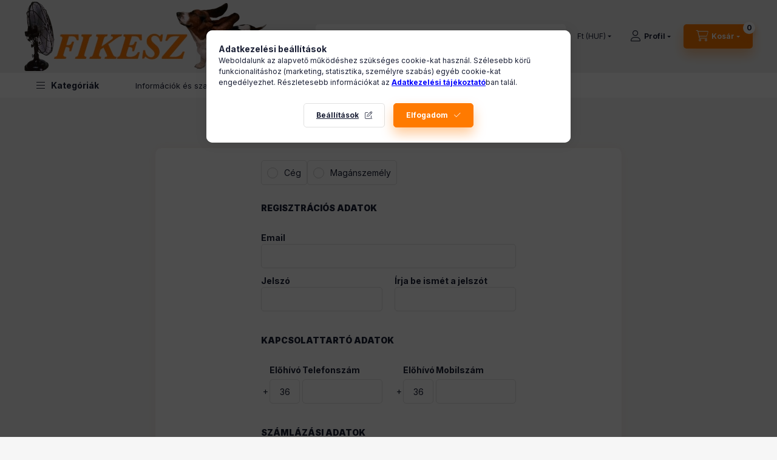

--- FILE ---
content_type: text/html; charset=UTF-8
request_url: https://fikesz.com/shop_reg.php?no_reg=0
body_size: 28695
content:
<!DOCTYPE html>
<html lang="hu" class="js-ajax-filter-box-checking-force js-ajax-product-list-checking">
    <head>
        <meta charset="utf-8">
<meta name="keywords" content="Új vásárló regisztrálása">
<meta name="description" content="Új vásárló regisztrálása">
<meta name="robots" content="index, follow">
<meta name="referrer" content="unsafe-url">
<meta http-equiv="X-UA-Compatible" content="IE=Edge">
<meta property="og:site_name" content="Fikesz-Plusz Épületgépészeti szakkereskedés" />
<meta property="og:title" content="Új vásárló regisztrálása">
<meta property="og:description" content="Új vásárló regisztrálása">
<meta property="og:type" content="website">
<meta property="og:url" content="shop_reg.php">
<meta property="og:image" content="https://fikesz.com/!common_design/custom/fikesz.unas.hu/element/layout_hu_header_logo-300x80_1_defau">
<meta name="facebook-domain-verification" content="yig12ym0jiqoug44ahywofuogw18vj">
<meta name="google-site-verification" content="22tcXEqv54d9rYXmfQKIWBDSdo0cRNArQAlOwZVnpvc">
<meta property="fb:admins" content="1311152899293013">
<meta name="theme-color" content="#FF7A00">
<meta name="msapplication-TileColor" content="#FF7A00">
<meta name="mobile-web-app-capable" content="yes">
<meta name="apple-mobile-web-app-capable" content="yes">
<meta name="MobileOptimized" content="320">
<meta name="HandheldFriendly" content="true">

<title>Új vásárló regisztrálása</title>


<script>
var service_type="shop";
var shop_url_main="https://fikesz.com";
var actual_lang="hu";
var money_len="0";
var money_thousend=" ";
var money_dec=",";
var shop_id=80575;
var unas_design_url="https:"+"/"+"/"+"fikesz.com"+"/"+"!common_design"+"/"+"base"+"/"+"002400"+"/";
var unas_design_code='002400';
var unas_base_design_code='2400';
var unas_design_ver=4;
var unas_design_subver=3;
var unas_shop_url='https://fikesz.com';
var responsive="yes";
var config_plus=new Array();
config_plus['product_tooltip']=1;
config_plus['cart_fly_id']="cart-box__fly-to-desktop";
config_plus['cart_redirect']=1;
config_plus['cart_refresh_force']="1";
config_plus['money_type']='Ft';
config_plus['money_type_display']='Ft';
config_plus['already_registered_email']=1;
config_plus['accessible_design']=true;
var lang_text=new Array();

var UNAS = UNAS || {};
UNAS.shop={"base_url":'https://fikesz.com',"domain":'fikesz.com',"username":'fikesz.unas.hu',"id":80575,"lang":'hu',"currency_type":'Ft',"currency_code":'HUF',"currency_rate":'1',"currency_length":0,"base_currency_length":0,"canonical_url":'shop_reg.php'};
UNAS.design={"code":'002400',"page":'reg'};
UNAS.api_auth="83cf5e9faae15a0c667c162d2205cf86";
UNAS.customer={"email":'',"id":0,"group_id":0,"without_registration":0};
UNAS.shop["only_private_customer_can_purchase"] = false;
 

UNAS.text = {
    "button_overlay_close": `Bezár`,
    "popup_window": `Felugró ablak`,
    "list": `lista`,
    "updating_in_progress": `frissítés folyamatban`,
    "updated": `frissítve`,
    "is_opened": `megnyitva`,
    "is_closed": `bezárva`,
    "deleted": `törölve`,
    "consent_granted": `hozzájárulás megadva`,
    "consent_rejected": `hozzájárulás elutasítva`,
    "field_is_incorrect": `mező hibás`,
    "error_title": `Hiba!`,
    "product_variants": `termék változatok`,
    "product_added_to_cart": `A termék a kosárba került`,
    "product_added_to_cart_with_qty_problem": `A termékből csak [qty_added_to_cart] [qty_unit] került kosárba`,
    "product_removed_from_cart": `A termék törölve a kosárból`,
    "reg_title_name": `Név`,
    "reg_title_company_name": `Cégnév`,
    "number_of_items_in_cart": `Kosárban lévő tételek száma`,
    "cart_is_empty": `A kosár üres`,
    "cart_updated": `A kosár frissült`
};


UNAS.text["delete_from_compare"]= `Törlés összehasonlításból`;
UNAS.text["comparison"]= `Összehasonlítás`;

UNAS.text["delete_from_favourites"]= `Törlés a kedvencek közül`;
UNAS.text["add_to_favourites"]= `Kedvencekhez`;






window.lazySizesConfig=window.lazySizesConfig || {};
window.lazySizesConfig.loadMode=1;
window.lazySizesConfig.loadHidden=false;

window.dataLayer = window.dataLayer || [];
function gtag(){dataLayer.push(arguments)};
gtag('js', new Date());
</script>

<script src="https://fikesz.com/!common_packages/jquery/jquery-3.2.1.js?mod_time=1682493229"></script>
<script src="https://fikesz.com/!common_packages/jquery/plugins/migrate/migrate.js?mod_time=1682493229"></script>
<script src="https://fikesz.com/!common_packages/jquery/plugins/tippy/popper-2.4.4.min.js?mod_time=1682493229"></script>
<script src="https://fikesz.com/!common_packages/jquery/plugins/tippy/tippy-bundle.umd.min.js?mod_time=1682493229"></script>
<script src="https://fikesz.com/!common_packages/jquery/plugins/tools/overlay/overlay.js?mod_time=1759905183"></script>
<script src="https://fikesz.com/!common_packages/jquery/plugins/tools/toolbox/toolbox.expose.js?mod_time=1725518406"></script>
<script src="https://fikesz.com/!common_packages/jquery/plugins/lazysizes/lazysizes.min.js?mod_time=1682493229"></script>
<script src="https://fikesz.com/!common_packages/jquery/plugins/lazysizes/plugins/bgset/ls.bgset.min.js?mod_time=1753337301"></script>
<script src="https://fikesz.com/!common_packages/jquery/own/shop_common/exploded/common.js?mod_time=1764831093"></script>
<script src="https://fikesz.com/!common_packages/jquery/own/shop_common/exploded/common_overlay.js?mod_time=1759905183"></script>
<script src="https://fikesz.com/!common_packages/jquery/own/shop_common/exploded/common_shop_popup.js?mod_time=1759905183"></script>
<script src="https://fikesz.com/!common_packages/jquery/own/shop_common/exploded/function_accessibility_focus.js?mod_time=1759905183"></script>
<script src="https://fikesz.com/!common_packages/jquery/own/shop_common/exploded/page_reg.js?mod_time=1759905183"></script>
<script src="https://fikesz.com/!common_packages/jquery/own/shop_common/exploded/function_customer_addresses.js?mod_time=1725525526"></script>
<script src="https://fikesz.com/!common_packages/jquery/own/shop_common/exploded/function_favourites.js?mod_time=1725525526"></script>
<script src="https://fikesz.com/!common_packages/jquery/own/shop_common/exploded/function_compare.js?mod_time=1751447086"></script>
<script src="https://fikesz.com/!common_packages/jquery/own/shop_common/exploded/function_product_print.js?mod_time=1725525526"></script>
<script src="https://fikesz.com/!common_packages/jquery/own/shop_common/exploded/function_product_subscription.js?mod_time=1751447086"></script>
<script src="https://fikesz.com/!common_packages/jquery/own/shop_common/exploded/function_already_registered_email.js?mod_time=1751447086"></script>
<script src="https://fikesz.com/!common_packages/jquery/own/shop_common/exploded/function_check_zip.js?mod_time=1767692285"></script>
<script src="https://fikesz.com/!common_packages/jquery/own/shop_common/exploded/function_check_password.js?mod_time=1751447086"></script>
<script src="https://fikesz.com/!common_packages/jquery/own/shop_common/exploded/function_accessibility_status.js?mod_time=1764233414"></script>
<script src="https://fikesz.com/!common_packages/jquery/plugins/hoverintent/hoverintent.js?mod_time=1682493229"></script>
<script src="https://fikesz.com/!common_packages/jquery/own/shop_tooltip/shop_tooltip.js?mod_time=1759905183"></script>
<script src="https://fikesz.com/!common_design/base/002400/main.js?mod_time=1764233414"></script>
<script src="https://fikesz.com/!common_packages/jquery/plugins/flickity/v3/flickity.pkgd.min.js?mod_time=1759905183"></script>
<script src="https://fikesz.com/!common_packages/jquery/plugins/toastr/toastr.min.js?mod_time=1682493229"></script>

<link href="https://fikesz.com/temp/shop_80575_b5fb5960d048f3eec4e502509bfaa1df.css?mod_time=1768820635" rel="stylesheet" type="text/css">

<link href="https://fikesz.com/shop_reg.php" rel="canonical">
    <link rel="alternate" type="application/rss+xml" href="https://fikesz.com/rss.xml">
<link rel="apple-touch-icon" href="https://fikesz.com/shop_ordered/80575/pic/72.png" sizes="72x72">
<link rel="apple-touch-icon" href="https://fikesz.com/shop_ordered/80575/pic/114.png" sizes="114x114">
<link rel="apple-touch-icon" href="https://fikesz.com/shop_ordered/80575/pic/152.png" sizes="152x152">
<link rel="apple-touch-icon" href="https://fikesz.com/shop_ordered/80575/pic/167.png" sizes="167x167">
<link rel="apple-touch-icon" href="https://fikesz.com/shop_ordered/80575/pic/180.png" sizes="180x180">
<link rel="apple-touch-icon" href="https://fikesz.com/shop_ordered/80575/pic/310.png">
<link id="favicon-16x16" rel="icon" type="image/png" href="https://fikesz.com/shop_ordered/80575/pic/16.png" sizes="16x16">
<link id="favicon-32x32" rel="icon" type="image/png" href="https://fikesz.com/shop_ordered/80575/pic/32.png" sizes="32x32">
<link id="favicon-96x96" rel="icon" type="image/png" href="https://fikesz.com/shop_ordered/80575/pic/96.png" sizes="96x96">
<link id="favicon-192x192" rel="icon" type="image/png" href="https://fikesz.com/shop_ordered/80575/pic/192.png" sizes="192x192">
<link href="https://fikesz.com/shop_ordered/80575/design_pic/favicon.ico" rel="shortcut icon">
<script>
        var google_consent=1;
    
        gtag('consent', 'default', {
           'ad_storage': 'denied',
           'ad_user_data': 'denied',
           'ad_personalization': 'denied',
           'analytics_storage': 'denied',
           'functionality_storage': 'denied',
           'personalization_storage': 'denied',
           'security_storage': 'granted'
        });

    
        gtag('consent', 'update', {
           'ad_storage': 'denied',
           'ad_user_data': 'denied',
           'ad_personalization': 'denied',
           'analytics_storage': 'denied',
           'functionality_storage': 'denied',
           'personalization_storage': 'denied',
           'security_storage': 'granted'
        });

        </script>
    <script async src="https://www.googletagmanager.com/gtag/js?id=G-XV2C1XK1QE"></script>    <script>
    gtag('config', 'G-XV2C1XK1QE');

          gtag('config', 'G-XV2C1XK1QE');
                </script>
        <script>
    var google_analytics=1;

    
        gtag("event", "registration",  {
                });                
           </script>
           <script>
        gtag('config', 'AW-1064220912',{'allow_enhanced_conversions':true});
                </script>
            <script>
        var google_ads=1;

                gtag('event','remarketing', {
            'ecomm_pagetype': 'other'        });
            </script>
        <!-- Google Tag Manager -->
    <script>(function(w,d,s,l,i){w[l]=w[l]||[];w[l].push({'gtm.start':
            new Date().getTime(),event:'gtm.js'});var f=d.getElementsByTagName(s)[0],
            j=d.createElement(s),dl=l!='dataLayer'?'&l='+l:'';j.async=true;j.src=
            'https://www.googletagmanager.com/gtm.js?id='+i+dl;f.parentNode.insertBefore(j,f);
        })(window,document,'script','dataLayer','GTM-WJCZW5D');</script>
    <!-- End Google Tag Manager -->

    
<meta name="msvalidate.01" content="C87F19D4715F1872A3AAD1EBD1104248" />
<script>

$(document).ready(function() {
    if (window.location.pathname=='/shop_reg.php') {
        if ($('#div_out_default_vat .invalid-feedback').text()=='Hibás formátum!') {
            $('#div_out_default_vat .invalid-feedback').text('Hibás adószám formátum! Helyesen: xxxxxxxx-y-zz');
        }
        if ($('#div_out_default_eu_vat .invalid-feedback').text()=='Hibás formátum!') {
            $('#div_out_default_eu_vat .invalid-feedback').text('Hibás EU adószám formátum! Helyesen pl. HU99999999');
        }
    }

	if (window.location.pathname=='/shop_reg.php' || window.location.pathname=='/shop_customer_addresses_det.php') {
		const megyeLista = [
            "Budapest", "Bács-Kiskun", "Baranya", "Békés", "Borsod-Abaúj-Zemplén",
            "Csongrád-Csanád", "Fejér", "Győr-Moson-Sopron", "Hajdú-Bihar", "Heves",
            "Jász-Nagykun-Szolnok", "Komárom-Esztergom", "Nógrád", "Pest", "Somogy",
            "Szabolcs-Szatmár-Bereg", "Tolna", "Vas", "Veszprém", "Zala"
        ];

        const datalistId = "FikeszMegyeLista";
        const datalist = document.createElement("datalist");
        datalist.id = datalistId;

        megyeLista.forEach(megye => {
            const option = document.createElement("option");
            option.value = megye;
            option.textContent = megye;
            datalist.appendChild(option);
        });

        document.body.appendChild(datalist);

        const fieldsToAttach = ['szam_megye', 'szall_megye','county'];

        fieldsToAttach.forEach(fieldName => {
            const input = document.querySelector(`input[name="${fieldName}"]`);
            if (input) {
                input.setAttribute('list', datalistId);
            }
        });
	}
});


</script>


<script id="barat_hud_sr_script">var hst = document.createElement("script");hst.src = "//admin.fogyasztobarat.hu/h-api.js";hst.type = "text/javascript";hst.setAttribute("data-id", "JB1ZPIZR");hst.setAttribute("id", "fbarat");var hs = document.getElementById("barat_hud_sr_script");hs.parentNode.insertBefore(hst, hs);</script>


        <meta content="width=device-width, initial-scale=1.0" name="viewport" />
        <link rel="preconnect" href="https://fonts.gstatic.com">
        <link rel="preload" href="https://fonts.googleapis.com/css2?family=Inter:wght@400;700;900&display=swap" as="style" />
        <link rel="stylesheet" href="https://fonts.googleapis.com/css2?family=Inter:wght@400;700;900&display=swap" media="print" onload="this.media='all'">
        <noscript>
            <link rel="stylesheet" href="https://fonts.googleapis.com/css2?family=Inter:wght@400;700;900&display=swap" />
        </noscript>
        <link rel="preload" href="https://fikesz.com/!common_design/own/fonts/2400/customicons/custom-icons.css" as="style">
        <link rel="stylesheet" href="https://fikesz.com/!common_design/own/fonts/2400/customicons/custom-icons.css" media="print" onload="this.media='all'">
        <noscript>
            <link rel="stylesheet" href="https://fikesz.com/!common_design/own/fonts/2400/customicons/custom-icons.css" />
        </noscript>
        
        
        
        
        

        
        
        
                
        
        
        
        
        
        
        
        
        
                
        
    </head>


                
                
    
    
    
    
    
    
    
    
    
    
                     
    
    
    
    
    <body class='design_ver4 design_subver1 design_subver2 design_subver3' id="ud_shop_reg">
    
    <div id='ud_shop_newcust'><div id='ud_shop_modcust'>    <!-- Google Tag Manager (noscript) -->
    <noscript><iframe src="https://www.googletagmanager.com/ns.html?id=GTM-WJCZW5D"
                      height="0" width="0" style="display:none;visibility:hidden"></iframe></noscript>
    <!-- End Google Tag Manager (noscript) -->
    <div id="image_to_cart" style="display:none; position:absolute; z-index:100000;"></div>
<div class="overlay_common overlay_warning" id="overlay_cart_add"></div>
<script>$(document).ready(function(){ overlay_init("cart_add",{"onBeforeLoad":false}); });</script>
<div class="overlay_common overlay_dialog" id="overlay_delete_customer"></div>
<script>$(document).ready(function(){ overlay_init("delete_customer",[]); });</script>
<div class="overlay_common overlay_dialog" id="overlay_delete_address"></div>
<script>$(document).ready(function(){ overlay_init("delete_address",[]); });</script>
<div class="overlay_common overlay_dialog" id="overlay_delete_address_error"></div>
<script>$(document).ready(function(){ overlay_init("delete_address_error",[]); });</script>
<div class="overlay_common overlay_info" id="overlay_already_registered_email_login"></div>
<script>$(document).ready(function(){ overlay_init("already_registered_email_login",{"closeOnEsc":true,"closeOnClick":true}); });</script>
<div id="overlay_login_outer"></div>	
	<script>
	$(document).ready(function(){
	    var login_redir_init="";

		$("#overlay_login_outer").overlay({
			onBeforeLoad: function() {
                var login_redir_temp=login_redir_init;
                if (login_redir_act!="") {
                    login_redir_temp=login_redir_act;
                    login_redir_act="";
                }

									$.ajax({
						type: "GET",
						async: true,
						url: "https://fikesz.com/shop_ajax/ajax_popup_login.php",
						data: {
							shop_id:"80575",
							lang_master:"hu",
                            login_redir:login_redir_temp,
							explicit:"ok",
							get_ajax:"1"
						},
						success: function(data){
							$("#overlay_login_outer").html(data);
							if (unas_design_ver >= 5) $("#overlay_login_outer").modal('show');
							$('#overlay_login1 input[name=shop_pass_login]').keypress(function(e) {
								var code = e.keyCode ? e.keyCode : e.which;
								if(code.toString() == 13) {		
									document.form_login_overlay.submit();		
								}	
							});	
						}
					});
								},
			top: 50,
			mask: {
	color: "#000000",
	loadSpeed: 200,
	maskId: "exposeMaskOverlay",
	opacity: 0.7
},
			closeOnClick: (config_plus['overlay_close_on_click_forced'] === 1),
			onClose: function(event, overlayIndex) {
				$("#login_redir").val("");
			},
			load: false
		});
		
			});
	function overlay_login() {
		$(document).ready(function(){
			$("#overlay_login_outer").overlay().load();
		});
	}
	function overlay_login_remind() {
        if (unas_design_ver >= 5) {
            $("#overlay_remind").overlay().load();
        } else {
            $(document).ready(function () {
                $("#overlay_login_outer").overlay().close();
                setTimeout('$("#overlay_remind").overlay().load();', 250);
            });
        }
	}

    var login_redir_act="";
    function overlay_login_redir(redir) {
        login_redir_act=redir;
        $("#overlay_login_outer").overlay().load();
    }
	</script>  
	<div class="overlay_common overlay_info" id="overlay_remind"></div>
<script>$(document).ready(function(){ overlay_init("remind",[]); });</script>

	<script>
    	function overlay_login_error_remind() {
		$(document).ready(function(){
			load_login=0;
			$("#overlay_error").overlay().close();
			setTimeout('$("#overlay_remind").overlay().load();', 250);	
		});
	}
	</script>  
	<div class="overlay_common overlay_info" id="overlay_newsletter"></div>
<script>$(document).ready(function(){ overlay_init("newsletter",[]); });</script>

<script>
function overlay_newsletter() {
    $(document).ready(function(){
        $("#overlay_newsletter").overlay().load();
    });
}
</script>
<div class="overlay_common overlay_info" id="overlay_product_subscription"></div>
<script>$(document).ready(function(){ overlay_init("product_subscription",[]); });</script>
<div class="overlay_common overlay_error" id="overlay_script"></div>
<script>$(document).ready(function(){ overlay_init("script",[]); });</script>
<style> .grecaptcha-badge { display: none !important; } </style>     <script>
    $(document).ready(function() {
        $.ajax({
            type: "GET",
            url: "https://fikesz.com/shop_ajax/ajax_stat.php",
            data: {master_shop_id:"80575",get_ajax:"1"}
        });
    });
    </script>
    

    
    <div id="container" class="page_shop_reg readmore-v2
js-ajax-filter-box-checking filter-not-exists filter-box-in-dropdown nav-position-top header-will-fixed fixed-cart-on-artdet">
                
                <nav id="nav--mobile-top" class="nav header nav--mobile nav--top d-sm-none js-header js-header-fixed">
            <div class="header-inner js-header-inner w-100">
                <div class="d-flex justify-content-center d-sm-none">
                                        <button type="button" class="hamburger-box__dropdown-btn-mobile burger btn dropdown__btn" id="hamburger-box__dropdown-btn"
                            aria-label="Kategóriák" aria-haspopup="dialog" aria-expanded="false" aria-controls="hamburger-box__dropdown"
                            data-btn-for="#hamburger-box__dropdown"
                    >
                        <span class="burger__lines">
                            <span class="burger__line"></span>
                            <span class="burger__line"></span>
                            <span class="burger__line"></span>
                        </span>
                        <span class="dropdown__btn-text">
                            Kategóriák
                        </span>
                    </button>
                                        <button class="search-box__dropdown-btn btn dropdown__btn" type="button" data-btn-for="#search-box__dropdown"
                            aria-label="Keresés" aria-haspopup="dialog" aria-expanded="false" aria-controls="search-box__dropdown"
                    >
                        <span class="search-box__dropdown-btn-icon dropdown__btn-icon icon--search"></span>
                    </button>

                    

                    

                                        <button class="lang-and-money__dropdown-btn btn dropdown__btn"
                            aria-label="Nyelv és pénznem váltás" aria-haspopup="dialog" aria-expanded="false" aria-controls="lang-and-money__dropdown"
                            type="button" data-btn-for="#lang-and-money__dropdown"
                    >
                        <span class="lang-and-money__dropdown-btn-icon dropdown__btn-icon icon--globe"></span>
                    </button>
                    
                            <button class="profile__dropdown-btn js-profile-btn btn dropdown__btn" id="profile__dropdown-btn" type="button"
            data-orders="https://fikesz.com/shop_order_track.php" data-btn-for="#profile__dropdown"
            aria-label="Profil" aria-haspopup="dialog" aria-expanded="false" aria-controls="profile__dropdown"
    >
        <span class="profile__dropdown-btn-icon dropdown__btn-icon icon--user"></span>
        <span class="profile__text dropdown__btn-text">Profil</span>
            </button>
    
    
                    <button class="cart-box__dropdown-btn btn dropdown__btn js-cart-box-loaded-by-ajax"
                            aria-label="Kosár megtekintése" aria-haspopup="dialog" aria-expanded="false" aria-controls="cart-box__dropdown"
                            type="button" data-btn-for="#cart-box__dropdown"                    >
                        <span class="cart-box__dropdown-btn-icon dropdown__btn-icon icon--cart"></span>
                        <span class="cart-box__text dropdown__btn-text">Kosár</span>
                                    <span id="box_cart_content" class="cart-box">                <span class="bubble cart-box__bubble"><span class="sr-only">Kosárban lévő tételek száma:</span>0</span>
            </span>
    
                    </button>
                </div>
            </div>
        </nav>
                        <header class="header header--mobile py-3 px-4 d-flex justify-content-center d-sm-none position-relative">
                <div id="header_logo_img2" class="js-element header_logo logo" data-element-name="header_logo">
        <div class="header_logo-img-container">
            <div class="header_logo-img-wrapper">
                                                <a class="has-img" href="https://fikesz.com/">                    <picture>
                                                <source width="400" height="120" media="(max-width: 575.98px)" srcset="https://fikesz.com/!common_design/custom/fikesz.unas.hu/element/layout_hu_header_logo-400x120_1_small.png?time=1706789117 400w" sizes="400px"/>
                                                <source srcset="https://fikesz.com/!common_design/custom/fikesz.unas.hu/element/layout_hu_header_logo-400x120_1_default.png?time=1706789117 1x" />
                        <img                              src="https://fikesz.com/!common_design/custom/fikesz.unas.hu/element/layout_hu_header_logo-400x120_1_default.png?time=1706789117"                             
                             alt="​„Ne azt add nekem, amit kívánok, hanem azt amire szükségem van!”  Antoine De Saint-Exupéry                        "/>
                    </picture>
                    </a>                                        </div>
        </div>
    </div>

                        
        
        </header>
        <header id="header--desktop" class="header header--desktop d-none d-sm-block js-header js-header-fixed">
            <div class="header-inner js-header-inner">
                <div class="header__top">
                    <div class="container">
                        <div class="header__top-inner">
                            <div class="row no-gutters gutters-md-10 justify-content-center align-items-center">
                                <div class="header__top-left col col-xl-auto">
                                    <div class="header__left-inner d-flex align-items-center">
                                                                                <div class="nav-link--products-placeholder-on-fixed-header burger btn">
                                            <span class="burger__lines">
                                                <span class="burger__line"></span>
                                                <span class="burger__line"></span>
                                                <span class="burger__line"></span>
                                            </span>
                                            <span class="burger__text dropdown__btn-text">
                                                Kategóriák
                                            </span>
                                        </div>
                                        <button type="button" class="hamburger-box__dropdown-btn burger btn dropdown__btn d-lg-none" id="hamburger-box__dropdown-btn2"
                                                aria-label="Kategóriák" aria-haspopup="dialog" aria-expanded="false" aria-controls="hamburger-box__dropdown"
                                                data-btn-for="#hamburger-box__dropdown"
                                        >
                                            <span class="burger__lines">
                                              <span class="burger__line"></span>
                                              <span class="burger__line"></span>
                                              <span class="burger__line"></span>
                                            </span>
                                            <span class="burger__text dropdown__btn-text">
                                              Kategóriák
                                            </span>
                                        </button>
                                                                                    <div id="header_logo_img" class="js-element header_logo logo" data-element-name="header_logo">
        <div class="header_logo-img-container">
            <div class="header_logo-img-wrapper">
                                                <a class="has-img" href="https://fikesz.com/">                    <picture>
                                                <source width="400" height="120" media="(max-width: 575.98px)" srcset="https://fikesz.com/!common_design/custom/fikesz.unas.hu/element/layout_hu_header_logo-400x120_1_small.png?time=1706789117 400w" sizes="400px"/>
                                                <source srcset="https://fikesz.com/!common_design/custom/fikesz.unas.hu/element/layout_hu_header_logo-400x120_1_default.png?time=1706789117 1x" />
                        <img                              src="https://fikesz.com/!common_design/custom/fikesz.unas.hu/element/layout_hu_header_logo-400x120_1_default.png?time=1706789117"                             
                             alt="​„Ne azt add nekem, amit kívánok, hanem azt amire szükségem van!”  Antoine De Saint-Exupéry                        "/>
                    </picture>
                    </a>                                        </div>
        </div>
    </div>

                                        
                                    </div>
                                </div>
                                <div class="header__top-right col-auto col-xl d-flex justify-content-end align-items-center">
                                    <button class="search-box__dropdown-btn btn dropdown__btn d-xl-none" id="#search-box__dropdown-btn2"
                                            aria-label="Keresés" aria-haspopup="dialog" aria-expanded="false" aria-controls="search-box__dropdown2"
                                            type="button" data-btn-for="#search-box__dropdown2"
                                    >
                                        <span class="search-box__dropdown-btn-icon dropdown__btn-icon icon--search"></span>
                                        <span class="search-box__text dropdown__btn-text">Keresés</span>
                                    </button>
                                    <div class="search-box__dropdown dropdown__content dropdown__content-till-lg" id="search-box__dropdown2" data-content-for="#search-box__dropdown-btn2" data-content-direction="full">
                                        <span class="dropdown__caret"></span>
                                        <button class="dropdown__btn-close search-box__dropdown__btn-close btn btn-close" type="button" aria-label="Bezár"></button>
                                        <div class="dropdown__content-inner search-box__inner position-relative js-search browser-is-chrome search-smart-enabled"
     id="box_search_content2">
    <form name="form_include_search2" id="form_include_search2" action="https://fikesz.com/shop_search.php" method="get">
    <div class="search-box__form-inner d-flex flex-column">
        <div class="form-group box-search-group mb-0 js-search-smart-insert-after-here">
            <input data-stay-visible-breakpoint="1280" id="box_search_input2" class="search-box__input ac_input js-search-input form-control"
                   name="search" pattern=".{3,100}" aria-label="Keresés" title="Hosszabb kereső kifejezést írjon be!"
                   placeholder="Keresés" type="search" maxlength="100" autocomplete="off" required                   role="combobox" aria-autocomplete="list" aria-expanded="false"
                                      aria-controls="search-smart-suggestions search-smart-actual-query search-smart-categories search-smart-contents search-smart-products"
                               >
            <div class="search-box__search-btn-outer input-group-append" title="Keresés">
                <button class="btn search-box__search-btn" aria-label="Keresés">
                    <span class="search-box__search-btn-icon icon--search"></span>
                </button>
            </div>
            <div class="search__loading">
                <div class="loading-spinner--small"></div>
            </div>
        </div>
        <div class="ac_results2">
            <span class="ac_result__caret"></span>
        </div>
    </div>
    </form>
</div>

                                    </div>
                                                                        <div class="lang-and-money__wrapper align-self-center d-none d-lg-flex">
                                                
        <div class="currency-box-mobile">
    <form action="https://fikesz.com/shop_moneychange.php" name="form_moneychange" method="post"><input name="file_back" type="hidden" value="/shop_reg.php?no_reg=0">
    <div class="currency-select-group form-group form-select-group form-select-group-sm mb-0">
        <select class="form-control form-control-sm border-0 money-select" aria-label="Pénznem váltás" name="session_money_select" id="session_money_select" onchange="document.form_moneychange.submit();">
            <option value="-1" selected="selected">Ft (HUF)</option>
                        <option value="0">EUR - €</option>
                    </select>
    </div>
    </form>
</div>


    
                                    </div>
                                    <button class="lang-and-money__dropdown-btn btn dropdown__btn d-lg-none"
                                            aria-label="Nyelv és pénznem váltás" aria-haspopup="dialog" aria-expanded="false" aria-controls="lang-and-money__dropdown"
                                            type="button" data-btn-for="#lang-and-money__dropdown"
                                    >
                                        <span class="lang-and-money__dropdown-btn-icon dropdown__btn-icon icon--globe"></span>
                                    </button>
                                                                                <button class="profile__dropdown-btn js-profile-btn btn dropdown__btn" id="profile__dropdown-btn2" type="button"
            data-orders="https://fikesz.com/shop_order_track.php" data-btn-for="#profile__dropdown"
            aria-label="Profil" aria-haspopup="dialog" aria-expanded="false" aria-controls="profile__dropdown"
    >
        <span class="profile__dropdown-btn-icon dropdown__btn-icon icon--user"></span>
        <span class="profile__text dropdown__btn-text">Profil</span>
            </button>
    
    
                                    <button id="cart-box__fly-to-desktop" class="cart-box__dropdown-btn btn dropdown__btn js-cart-box-loaded-by-ajax"
                                            aria-label="Kosár megtekintése" aria-describedby="box_cart_content" aria-haspopup="dialog" aria-expanded="false" aria-controls="cart-box__dropdown"
                                            type="button" data-btn-for="#cart-box__dropdown"                                    >
                                        <span class="cart-box__dropdown-btn-icon dropdown__btn-icon icon--cart"></span>
                                        <span class="cart-box__text dropdown__btn-text">Kosár</span>
                                        <span class="bubble cart-box__bubble">-</span>
                                    </button>
                                </div>
                            </div>
                        </div>
                    </div>
                </div>
                                <div class="header__bottom">
                    <div class="container">
                        <nav class="navbar d-none d-lg-flex navbar-expand navbar-light align-items-stretch">
                                                        <ul id="nav--cat" class="nav nav--cat js-navbar-nav">
                                <li class="nav-item dropdown nav--main nav-item--products">
                                    <a class="nav-link nav-link--products burger d-lg-flex" href="#" onclick="event.preventDefault();" role="button" data-text="Kategóriák" data-toggle="dropdown"
                                       aria-label="Kategóriák" aria-haspopup="dialog" aria-controls="dropdown-cat"
                                        aria-expanded="false"                                    >
                                        <span class="burger__lines">
                                            <span class="burger__line"></span>
                                            <span class="burger__line"></span>
                                            <span class="burger__line"></span>
                                        </span>
                                        <span class="burger__text dropdown__btn-text">
                                            Kategóriák
                                        </span>
                                    </a>
                                    <div id="dropdown-cat" class="dropdown-menu d-none d-block clearfix dropdown--cat with-avoid-breaking-megasubmenu dropdown--level-0">
                                                    <ul class="nav-list--0" aria-label="Kategóriák">
            <li id="nav-item-671524" class="nav-item dropdown js-nav-item-671524">
                        <a class="nav-link" href="https://fikesz.com/Termekek-markak-szerint"               aria-label="Termékek márkák szerint kategória (128038 darab termék)"
                data-toggle="dropdown" data-mouseover="handleSub('671524','https://fikesz.com/shop_ajax/ajax_box_cat.php?get_ajax=1&type=layout&change_lang=hu&level=1&key=671524&box_var_name=shop_cat&box_var_layout_cache=1&box_var_expand_cache=yes&box_var_expand_cache_name=desktop&box_var_layout_level0=0&box_var_layout_level1=1&box_var_layout=2&box_var_ajax=1&box_var_section=content&box_var_highlight=yes&box_var_type=expand&box_var_div=no');" aria-haspopup="true" aria-expanded="false"            >
                                            <span class="nav-link__text">
                    Termékek márkák szerint&nbsp;<span class="nav-item__count round-bracket-around">128038</span>                </span>
            </a>
                        <div class="megasubmenu dropdown-menu">
                <div class="megasubmenu__sticky-content">
                    <div class="loading-spinner"></div>
                </div>
                            </div>
                    </li>
            <li id="nav-item-626025" class="nav-item dropdown js-nav-item-626025">
                        <a class="nav-link" href="https://fikesz.com/szellozestechnika"               aria-label="Szellőzéstechnika kategória (17613 darab termék)"
                data-toggle="dropdown" data-mouseover="handleSub('626025','https://fikesz.com/shop_ajax/ajax_box_cat.php?get_ajax=1&type=layout&change_lang=hu&level=1&key=626025&box_var_name=shop_cat&box_var_layout_cache=1&box_var_expand_cache=yes&box_var_expand_cache_name=desktop&box_var_layout_level0=0&box_var_layout_level1=1&box_var_layout=2&box_var_ajax=1&box_var_section=content&box_var_highlight=yes&box_var_type=expand&box_var_div=no');" aria-haspopup="true" aria-expanded="false"            >
                                            <span class="nav-link__text">
                    Szellőzéstechnika&nbsp;<span class="nav-item__count round-bracket-around">17613</span>                </span>
            </a>
                        <div class="megasubmenu dropdown-menu">
                <div class="megasubmenu__sticky-content">
                    <div class="loading-spinner"></div>
                </div>
                            </div>
                    </li>
            <li id="nav-item-195547" class="nav-item dropdown js-nav-item-195547">
                        <a class="nav-link" href="https://fikesz.com/vizellatas"               aria-label="Vízellátás kategória (2534 darab termék)"
                data-toggle="dropdown" data-mouseover="handleSub('195547','https://fikesz.com/shop_ajax/ajax_box_cat.php?get_ajax=1&type=layout&change_lang=hu&level=1&key=195547&box_var_name=shop_cat&box_var_layout_cache=1&box_var_expand_cache=yes&box_var_expand_cache_name=desktop&box_var_layout_level0=0&box_var_layout_level1=1&box_var_layout=2&box_var_ajax=1&box_var_section=content&box_var_highlight=yes&box_var_type=expand&box_var_div=no');" aria-haspopup="true" aria-expanded="false"            >
                                            <span class="nav-link__text">
                    Vízellátás&nbsp;<span class="nav-item__count round-bracket-around">2534</span>                </span>
            </a>
                        <div class="megasubmenu dropdown-menu">
                <div class="megasubmenu__sticky-content">
                    <div class="loading-spinner"></div>
                </div>
                            </div>
                    </li>
            <li id="nav-item-242631" class="nav-item dropdown js-nav-item-242631">
                        <a class="nav-link" href="https://fikesz.com/futestechnika"               aria-label="Fűtés és hűtés-technika kategória (10452 darab termék)"
                data-toggle="dropdown" data-mouseover="handleSub('242631','https://fikesz.com/shop_ajax/ajax_box_cat.php?get_ajax=1&type=layout&change_lang=hu&level=1&key=242631&box_var_name=shop_cat&box_var_layout_cache=1&box_var_expand_cache=yes&box_var_expand_cache_name=desktop&box_var_layout_level0=0&box_var_layout_level1=1&box_var_layout=2&box_var_ajax=1&box_var_section=content&box_var_highlight=yes&box_var_type=expand&box_var_div=no');" aria-haspopup="true" aria-expanded="false"            >
                                            <span class="nav-link__text">
                    Fűtés és hűtés-technika&nbsp;<span class="nav-item__count round-bracket-around">10452</span>                </span>
            </a>
                        <div class="megasubmenu dropdown-menu">
                <div class="megasubmenu__sticky-content">
                    <div class="loading-spinner"></div>
                </div>
                            </div>
                    </li>
            <li id="nav-item-630976" class="nav-item dropdown js-nav-item-630976">
                        <a class="nav-link" href="https://fikesz.com/Automatika-szabalyozas"               aria-label="Automatika, szabályozás kategória (1165 darab termék)"
                data-toggle="dropdown" data-mouseover="handleSub('630976','https://fikesz.com/shop_ajax/ajax_box_cat.php?get_ajax=1&type=layout&change_lang=hu&level=1&key=630976&box_var_name=shop_cat&box_var_layout_cache=1&box_var_expand_cache=yes&box_var_expand_cache_name=desktop&box_var_layout_level0=0&box_var_layout_level1=1&box_var_layout=2&box_var_ajax=1&box_var_section=content&box_var_highlight=yes&box_var_type=expand&box_var_div=no');" aria-haspopup="true" aria-expanded="false"            >
                                            <span class="nav-link__text">
                    Automatika, szabályozás&nbsp;<span class="nav-item__count round-bracket-around">1165</span>                </span>
            </a>
                        <div class="megasubmenu dropdown-menu">
                <div class="megasubmenu__sticky-content">
                    <div class="loading-spinner"></div>
                </div>
                            </div>
                    </li>
            <li id="nav-item-688378" class="nav-item dropdown js-nav-item-688378">
                        <a class="nav-link" href="https://fikesz.com/sct/688378/Biztonsagtechnika"               aria-label="Biztonságtechnika kategória (3253 darab termék)"
                data-toggle="dropdown" data-mouseover="handleSub('688378','https://fikesz.com/shop_ajax/ajax_box_cat.php?get_ajax=1&type=layout&change_lang=hu&level=1&key=688378&box_var_name=shop_cat&box_var_layout_cache=1&box_var_expand_cache=yes&box_var_expand_cache_name=desktop&box_var_layout_level0=0&box_var_layout_level1=1&box_var_layout=2&box_var_ajax=1&box_var_section=content&box_var_highlight=yes&box_var_type=expand&box_var_div=no');" aria-haspopup="true" aria-expanded="false"            >
                                            <span class="nav-link__text">
                    Biztonságtechnika&nbsp;<span class="nav-item__count round-bracket-around">3253</span>                </span>
            </a>
                        <div class="megasubmenu dropdown-menu">
                <div class="megasubmenu__sticky-content">
                    <div class="loading-spinner"></div>
                </div>
                            </div>
                    </li>
            <li id="nav-item-374522" class="nav-item dropdown js-nav-item-374522">
                        <a class="nav-link" href="https://fikesz.com/sct/374522/Epitoipari-gepek"               aria-label="Építőipari gépek kategória (97372 darab termék)"
                data-toggle="dropdown" data-mouseover="handleSub('374522','https://fikesz.com/shop_ajax/ajax_box_cat.php?get_ajax=1&type=layout&change_lang=hu&level=1&key=374522&box_var_name=shop_cat&box_var_layout_cache=1&box_var_expand_cache=yes&box_var_expand_cache_name=desktop&box_var_layout_level0=0&box_var_layout_level1=1&box_var_layout=2&box_var_ajax=1&box_var_section=content&box_var_highlight=yes&box_var_type=expand&box_var_div=no');" aria-haspopup="true" aria-expanded="false"            >
                                            <span class="nav-link__text">
                    Építőipari gépek&nbsp;<span class="nav-item__count round-bracket-around">97372</span>                </span>
            </a>
                        <div class="megasubmenu dropdown-menu">
                <div class="megasubmenu__sticky-content">
                    <div class="loading-spinner"></div>
                </div>
                            </div>
                    </li>
            <li id="nav-item-342114" class="nav-item dropdown js-nav-item-342114">
                        <a class="nav-link" href="https://fikesz.com/sct/342114/Mezogazdasag-es-kerteszet"               aria-label="Mezőgazdaság és kertészet kategória (1195 darab termék)"
                data-toggle="dropdown" data-mouseover="handleSub('342114','https://fikesz.com/shop_ajax/ajax_box_cat.php?get_ajax=1&type=layout&change_lang=hu&level=1&key=342114&box_var_name=shop_cat&box_var_layout_cache=1&box_var_expand_cache=yes&box_var_expand_cache_name=desktop&box_var_layout_level0=0&box_var_layout_level1=1&box_var_layout=2&box_var_ajax=1&box_var_section=content&box_var_highlight=yes&box_var_type=expand&box_var_div=no');" aria-haspopup="true" aria-expanded="false"            >
                                            <span class="nav-link__text">
                    Mezőgazdaság és kertészet&nbsp;<span class="nav-item__count round-bracket-around">1195</span>                </span>
            </a>
                        <div class="megasubmenu dropdown-menu">
                <div class="megasubmenu__sticky-content">
                    <div class="loading-spinner"></div>
                </div>
                            </div>
                    </li>
            <li id="nav-item-823488" class="nav-item dropdown js-nav-item-823488">
                        <a class="nav-link" href="https://fikesz.com/Munkavedelem"               aria-label="Munkavédelem kategória (7501 darab termék)"
                data-toggle="dropdown" data-mouseover="handleSub('823488','https://fikesz.com/shop_ajax/ajax_box_cat.php?get_ajax=1&type=layout&change_lang=hu&level=1&key=823488&box_var_name=shop_cat&box_var_layout_cache=1&box_var_expand_cache=yes&box_var_expand_cache_name=desktop&box_var_layout_level0=0&box_var_layout_level1=1&box_var_layout=2&box_var_ajax=1&box_var_section=content&box_var_highlight=yes&box_var_type=expand&box_var_div=no');" aria-haspopup="true" aria-expanded="false"            >
                                            <span class="nav-link__text">
                    Munkavédelem&nbsp;<span class="nav-item__count round-bracket-around">7501</span>                </span>
            </a>
                        <div class="megasubmenu dropdown-menu">
                <div class="megasubmenu__sticky-content">
                    <div class="loading-spinner"></div>
                </div>
                            </div>
                    </li>
            <li id="nav-item-772625" class="nav-item js-nav-item-772625">
                        <a class="nav-link" href="https://fikesz.com/rezsicsokkentes"               aria-label="Rezsicsökkentés kategória (23 darab termék)"
                           >
                                            <span class="nav-link__text">
                    Rezsicsökkentés&nbsp;<span class="nav-item__count round-bracket-around">23</span>                </span>
            </a>
                    </li>
            <li id="nav-item-868523" class="nav-item js-nav-item-868523">
                        <a class="nav-link" href="https://fikesz.com/Kiarusitas"               aria-label="Újracsomagolt termékek kategória (59 darab termék)"
                           >
                                            <span class="nav-link__text">
                    Újracsomagolt termékek&nbsp;<span class="nav-item__count round-bracket-around">59</span>                </span>
            </a>
                    </li>
        </ul>

    
                                    </div>
                                </li>
                            </ul>
                                                                                                                    
    <ul aria-label="Menüpontok" id="nav--menu" class="nav nav--menu js-navbar-nav">
                <li class="nav-item dropdown nav--main js-nav-item-575696">
                        <a class="nav-link dropdown-toggle" href="https://fikesz.com/jo-tanacsok-szellozteteshez" role="button" data-toggle="dropdown" aria-haspopup="true" aria-expanded="false">
                            Információk és szakmai cikkek
            </a>
                                                
    <ul aria-label="Információk és szakmai cikkek menüpont" class="dropdown-menu dropdown--menu dropdown-level--1">
                <li class="nav-item js-nav-item-200026">
                        <a class="dropdown-item" href="https://fikesz.com/elerhetosegek" >
                            ELÉRHETŐSÉGEK
            </a>
                    </li>
                <li class="nav-item js-nav-item-204683">
                        <a class="dropdown-item" href="https://fikesz.com/arajanlatkeres" >
                            ÁRAJÁNLAT KÉRÉSE
            </a>
                    </li>
                <li class="nav-item js-nav-item-593151">
                        <a class="dropdown-item" href="https://fikesz.com/allas" >
                            ÁLLÁS lehetőség a Fikesz-Plusz Kft-nél
            </a>
                    </li>
                <li class="nav-item js-nav-item-262830">
                        <a class="dropdown-item" href="https://fikesz.com/info" >
                            ÁLTALÁNOS INFORMÁCIÓK
            </a>
                    </li>
                <li class="nav-item js-nav-item-109397">
                        <a class="dropdown-item" href="https://fikesz.com/szellozestechnikaszakmaicikk" >
                            Szellőzéstechnika szakmai cikkek
            </a>
                    </li>
                <li class="nav-item js-nav-item-758848">
                        <a class="dropdown-item" href="https://fikesz.com/hutesfutes" >
                            Fűtés és hűtés-technika szakmai cikkek
            </a>
                    </li>
                <li class="nav-item js-nav-item-880623">
                        <a class="dropdown-item" href="https://fikesz.com/vizellatasszakmaicikkek" >
                            Vízellátás szakmai cikkek
            </a>
                    </li>
                <li class="nav-item js-nav-item-916509">
                        <a class="dropdown-item" href="https://fikesz.com/epitoipareskerteszetigepekszakmaicikkek" >
                            Építőipari és kertészeti gépek szakmai cikkek
            </a>
                    </li>
                <li class="nav-item js-nav-item-748775">
                        <a class="dropdown-item" href="https://fikesz.com/vilagitastechnikablog" >
                            Világítástechnika szakmai cikkek
            </a>
                    </li>
                <li class="nav-item js-nav-item-159671">
                        <a class="dropdown-item" href="https://fikesz.com/autofelszerelesblog" >
                            Autófelszerelés szakmai cikkek
            </a>
                    </li>
            </ul>

                    </li>
            </ul>

    
                                                    </nav>
                        <script>
    let addOverflowHidden = function() {
        $('.hamburger-box__dropdown-inner').addClass('overflow-hidden');
    }
    function scrollToBreadcrumb() {
        scrollToElement({ element: '.nav-list-breadcrumb', offset: getVisibleDistanceTillHeaderBottom(), scrollIn: '.hamburger-box__dropdown-inner', container: '.hamburger-box__dropdown-inner', duration: 0, callback: addOverflowHidden });
    }

    function setHamburgerBoxHeight(height) {
        $('.hamburger-box__dropdown').css('height', height + 80);
    }

    let mobileMenuScrollData = [];

    function handleSub2(thisOpenBtn, id, ajaxUrl) {
        let navItem = $('#nav-item-'+id+'--m');
        let openBtn = $(thisOpenBtn);
        let $thisScrollableNavList = navItem.closest('.nav-list-mobile');
        let thisNavListLevel = $thisScrollableNavList.data("level");

        if ( thisNavListLevel == 0 ) {
            $thisScrollableNavList = navItem.closest('.hamburger-box__dropdown-inner');
        }
        mobileMenuScrollData["level_" + thisNavListLevel + "_position"] = $thisScrollableNavList.scrollTop();
        mobileMenuScrollData["level_" + thisNavListLevel + "_element"] = $thisScrollableNavList;

        if (!navItem.hasClass('ajax-loading')) {
            if (catSubOpen2(openBtn, navItem)) {
                if (ajaxUrl) {
                    if (!navItem.hasClass('ajax-loaded')) {
                        catSubLoad2(navItem, ajaxUrl);
                    } else {
                        scrollToBreadcrumb();
                    }
                } else {
                    scrollToBreadcrumb();
                }
            }
        }
    }
    function catSubOpen2(openBtn,navItem) {
        let thisSubMenu = navItem.find('.nav-list-menu--sub').first();
        let thisParentMenu = navItem.closest('.nav-list-menu');
        thisParentMenu.addClass('hidden');

        if (navItem.hasClass('show')) {
            openBtn.attr('aria-expanded','false');
            navItem.removeClass('show');
            thisSubMenu.removeClass('show');
        } else {
            openBtn.attr('aria-expanded','true');
            navItem.addClass('show');
            thisSubMenu.addClass('show');
            if (window.matchMedia('(min-width: 576px) and (max-width: 1259.8px )').matches) {
                let thisSubMenuHeight = thisSubMenu.outerHeight();
                if (thisSubMenuHeight > 0) {
                    setHamburgerBoxHeight(thisSubMenuHeight);
                }
            }
        }
        return true;
    }
    function catSubLoad2(navItem, ajaxUrl){
        let thisSubMenu = $('.nav-list-menu--sub', navItem);
        $.ajax({
            type: 'GET',
            url: ajaxUrl,
            beforeSend: function(){
                navItem.addClass('ajax-loading');
                setTimeout(function (){
                    if (!navItem.hasClass('ajax-loaded')) {
                        navItem.addClass('ajax-loader');
                        thisSubMenu.addClass('loading');
                    }
                }, 150);
            },
            success:function(data){
                thisSubMenu.html(data);
                $(document).trigger("ajaxCatSubLoaded");

                let thisParentMenu = navItem.closest('.nav-list-menu');
                let thisParentBreadcrumb = thisParentMenu.find('> .nav-list-breadcrumb');

                /* ha már van a szülőnek breadcrumbja, akkor azt hozzáfűzzük a gyerekhez betöltéskor */
                if (thisParentBreadcrumb.length > 0) {
                    let thisParentLink = thisParentBreadcrumb.find('.nav-list-parent-link').clone();
                    let thisSubMenuParentLink = thisSubMenu.find('.nav-list-parent-link');
                    thisParentLink.insertBefore(thisSubMenuParentLink);
                }

                navItem.removeClass('ajax-loading ajax-loader').addClass('ajax-loaded');
                thisSubMenu.removeClass('loading');
                if (window.matchMedia('(min-width: 576px) and (max-width: 1259.8px )').matches) {
                    let thisSubMenuHeight = thisSubMenu.outerHeight();
                    setHamburgerBoxHeight(thisSubMenuHeight);
                }
                scrollToBreadcrumb();
            }
        });
    }
    function catBack(thisBtn) {
        let thisCatLevel = $(thisBtn).closest('.nav-list-menu--sub');
        let thisParentItem = $(thisBtn).closest('.nav-item.show');
        let thisParentMenu = thisParentItem.closest('.nav-list-menu');

        if ( $(thisBtn).data("belongs-to-level") == 0 ) {
            mobileMenuScrollData["level_0_element"].animate({ scrollTop: mobileMenuScrollData["level_0_position"] }, 0, function() {});
        }

        if (window.matchMedia('(min-width: 576px) and (max-width: 1259.8px )').matches) {
            let thisParentMenuHeight = 0;
            if ( thisParentItem.parent('ul').hasClass('nav-list-mobile--0') ) {
                let sumHeight = 0;
                $( thisParentItem.closest('.hamburger-box__dropdown-nav-lists-wrapper').children() ).each(function() {
                    sumHeight+= $(this).outerHeight(true);
                });
                thisParentMenuHeight = sumHeight;
            } else {
                thisParentMenuHeight = thisParentMenu.outerHeight();
            }
            setHamburgerBoxHeight(thisParentMenuHeight);
        }
        if ( thisParentItem.parent('ul').hasClass('nav-list-mobile--0') ) {
            $('.hamburger-box__dropdown-inner').removeClass('overflow-hidden');
        }
        thisParentMenu.removeClass('hidden');
        thisCatLevel.removeClass('show');
        thisParentItem.removeClass('show');
        thisParentItem.find('.nav-button').attr('aria-expanded','false');
        return true;
    }

    function handleSub($id, $ajaxUrl) {
        let $navItem = $('#nav-item-'+$id);

        if (!$navItem.hasClass('ajax-loading')) {
            if (catSubOpen($navItem)) {
                if (!$navItem.hasClass('ajax-loaded')) {
                    catSubLoad($id, $ajaxUrl);
                }
            }
        }
    }

    function catSubOpen($navItem) {
        handleCloseDropdowns();
        let thisNavLink = $navItem.find('> .nav-link');
        let thisNavItem = thisNavLink.parent();
        let thisNavbarNav = $('.js-navbar-nav');
        let thisDropdownMenu = thisNavItem.find('.dropdown-menu').first();

        /*remove is-opened class form the rest menus (cat+plus)*/
        thisNavbarNav.find('.show').not(thisNavItem).not('.nav-item--products').not('.dropdown--cat').removeClass('show');

        /* check handler exists */
        let existingHandler = thisNavItem.data('keydownHandler');

        /* is has, off it */
        if (existingHandler) {
            thisNavItem.off('keydown', existingHandler);
        }

        const focusExitHandler = function(e) {
            if (e.key === "Escape") {
                handleCloseDropdownCat(false,{
                    reason: 'escape',
                    element: thisNavItem,
                    handler: focusExitHandler
                });
            }
        }

        if (thisNavItem.hasClass('show')) {
            thisNavLink.attr('aria-expanded','false');
            thisNavItem.removeClass('show');
            thisDropdownMenu.removeClass('show');
            $('html').removeClass('cat-megasubmenu-opened');
            $('#dropdown-cat').removeClass('has-opened');

            thisNavItem.off('keydown', focusExitHandler);
        } else {
            thisNavLink.attr('aria-expanded','true');
            thisNavItem.addClass('show');
            thisDropdownMenu.addClass('show');
            $('#dropdown-cat').addClass('has-opened');
            $('html').addClass('cat-megasubmenu-opened');

            thisNavItem.on('keydown', focusExitHandler);
            thisNavItem.data('keydownHandler', focusExitHandler);
        }
        return true;
    }
    function catSubLoad($id, $ajaxUrl){
        const $navItem = $('#nav-item-'+$id);
        const $thisMegasubmenu = $(".megasubmenu", $navItem);
        const parentDropdownMenuHeight = $navItem.closest('.dropdown-menu').outerHeight();
        const $thisMegasubmenuStickyContent = $(".megasubmenu__sticky-content", $thisMegasubmenu);
        $thisMegasubmenuStickyContent.css('height', parentDropdownMenuHeight);

        $.ajax({
            type: 'GET',
            url: $ajaxUrl,
            beforeSend: function(){
                $navItem.addClass('ajax-loading');
                setTimeout(function (){
                    if (!$navItem.hasClass('ajax-loaded')) {
                        $navItem.addClass('ajax-loader');
                    }
                }, 150);
            },
            success:function(data){
                $thisMegasubmenuStickyContent.html(data);
                const $thisScrollContainer = $thisMegasubmenu.find('.megasubmenu__cats-col').first();

                $thisScrollContainer.on('wheel', function(e){
                    e.preventDefault();
                    $(this).scrollLeft($(this).scrollLeft() + e.originalEvent.deltaY);
                });

                $navItem.removeClass('ajax-loading ajax-loader').addClass('ajax-loaded');
                $(document).trigger("ajaxCatSubLoaded");
            }
        });
    }

    $(document).ready(function () {
        $('.nav--menu .dropdown').on('focusout',function(event) {
            let dropdown = this.querySelector('.dropdown-menu');

                        const toElement = event.relatedTarget;

                        if (!dropdown.contains(toElement)) {
                dropdown.parentElement.classList.remove('show');
                dropdown.classList.remove('show');
            }
                        if (!event.target.closest('.dropdown.nav--main').contains(toElement)) {
                handleCloseMenuDropdowns();
            }
        });
         /* FÖLÉHÚZÁS */
        $('.nav-item.dropdown').on('focusin',function(event) {
            navItemDropdownOpen(event.currentTarget);
        });
        $('.nav--cat').on('focusout',function(event) {
                        if (!event.currentTarget.contains(event.relatedTarget)) {
                navItemDropdownClose(event.target.closest('.nav-item--products'));
            }
        });

        function navItemDropdownOpen(el) {
            handleCloseDropdowns();
            let thisNavItem = $(el);
            let thisNavLink = $('> .nav-link', thisNavItem);
            let thisNav = thisNavItem.closest('.js-navbar-nav');
            let thisDropdownItem = $('> .dropdown-item', thisNavItem);
            let thisNavLinkLeft = 0;

            if (thisNavLink.length > 0) {
                thisNavLinkLeft = thisNavLink.offset().left;
            }

            let thisDropdownMenu = thisNavItem.find('.dropdown-menu').first();
            let thisNavLinkAttr = thisNavLink.attr('data-mouseover');

            if (typeof thisNavLinkAttr !== 'undefined' && thisNavLinkAttr !== false) {
                eval(thisNavLinkAttr);
            }

            if ($headerHeight && thisNavLink.length > 0 && thisNav.hasClass('nav--menu') ) {
                thisDropdownMenu.css({
                    top: getVisibleDistanceTillHeaderBottom() + 'px',
                    left: thisNavLinkLeft + 'px'
                });
            }

            /* it's a category dropdown */
            if ( !thisNav.hasClass('nav--menu') ) {
                if (thisNavLink.hasClass('nav-link--products')) { /* categories btn */
                    $('html').addClass('products-dropdown-opened');
                    thisNavItem.addClass('force-show');
                } else {
                    let dropdown_cat = $('#dropdown-cat');
                    dropdown_cat.addClass('has-opened keep-opened');
                    setTimeout(
                        function () {
                            dropdown_cat.removeClass('keep-opened');
                        }, 400
                    );
                }
            }

            thisNavLink.attr('aria-expanded','true');
            thisNavItem.addClass('show');
            thisDropdownMenu.addClass('show');

            thisDropdownItem.attr('aria-expanded','true');
            thisDropdownItem.addClass('show');
        }

        function navItemDropdownClose(el) {
            let thisNavItem = $(el);
            let thisNavLink = $('> .nav-link', thisNavItem);
            let thisDropdownItem = $('> .dropdown-item', thisNavItem);
            let thisDropdownMenu = thisNavItem.find('.dropdown-menu').first();

            if (!thisNavItem.hasClass('always-opened')) {
                if (thisNavLink.hasClass('nav-link--products')) {
                    $('html').removeClass('products-dropdown-opened');
                }

                thisNavLink.attr('aria-expanded', 'false');
                thisNavItem.removeClass('show');
                thisDropdownMenu.removeClass('show');

                thisDropdownItem.attr('aria-expanded','true').addClass('show');

                if ( !thisNavLink.closest('.nav--menu').length > 0 ) {
                    if (!$('#dropdown-cat').hasClass('keep-opened')) {
                        $('html').removeClass('cat-megasubmenu-opened');
                        $('#dropdown-cat').removeClass('has-opened');
                    }
                }
            } else {
                if (thisNavLink.hasClass('nav-link--products')) {
                    $('html').removeClass('products-dropdown-opened cat-megasubmenu-opened');
                    thisNavItem.removeClass('force-show');
                    $('#dropdown-cat').removeClass('has-opened');
                }
            }
        }

        $('.nav-item.dropdown').hoverIntent({
            over: function () {
                navItemDropdownOpen(this);
            },
            out: function () {
                navItemDropdownClose(this);
            },
            interval: 100,
            sensitivity: 10,
            timeout: 250
        });
            });
</script>                    </div>
                </div>
                            </div>
        </header>
        
        
                                <div class="filter-dropdown dropdown__content" id="filter-dropdown" data-content-for="#filter-box__dropdown-btn" data-content-direction="left">
                <button class="dropdown__btn-close filter-dropdown__btn-close btn btn-close" type="button" aria-label="Bezár" data-text="bezár"></button>
                <div class="dropdown__content-inner filter-dropdown__inner">
                            
    
                </div>
            </div>
                    
                <main class="main">
            
            
                        
                                        
            
            <div id="page_reg_content" class="page_content no-tab reg js-validation">
    <div class="main__title">
        <div class="container">
            <div class="main-title-wrapper d-flex flex-wrap align-items-center">
                <h1 class="mb-0 mr-3"><span class="main-title">Új vásárló regisztrálása</span></h1>
                            </div>
        </div>
    </div>

    
                                                <section class="new-cust mb-4">
                        <div class="container">
                                                <script>
lang_text["data_not_found"]="Nem találjuk! Kérem ellenőrizze, hogy biztosan helyes adatot adott meg!";
lang_text["data_zip_error"]="Az irányítószám nem ehhez a településhez tartozik! Kérem ellenőrizze, hogy biztosan helyes adatot adott meg!";
</script>


                            <form name="form_reg" id="form_reg" action="https://fikesz.com/shop_reg_ok.php?type=reg" method="post">
                            <div class="new-cust__form-inner container-max-md px-0">
                                                                <div class="new-cust__reg new-cust-section" id="newcust_reg">
                                    <div class="new-cust__section-title h6 d-none"><div class="new-cust__section-title-inner">Vásárló típus</div></div>
                                                                        <div class="new-cust-section-inner">
                                        <div class="form-row">
                                            <div class="col-12">
                                                <div class="form-group new-customer__company mb-0" title="Vásárló típus">
                                                    <label class="form-label d-none">Vásárló típus</label>
                                                    <div class="custom-radio-group">
                                                        <div class="custom-control custom-radio custom-radio--button">
                                                            <input class="custom-control-input" id="is-company" type="radio" onclick="handle_vat_on_click(1);"  name="choose_company" value="1" />
                                                            <label class="custom-control-label" for="is-company">Cég</label>
                                                        </div>
                                                        <div class="custom-control custom-radio custom-radio--button">
                                                            <input class="custom-control-input" id="is-person" type="radio" onclick="handle_vat_on_click(0);"  name="choose_company" value="0" />
                                                            <label class="custom-control-label" for="is-person">Magánszemély</label>
                                                        </div>
                                                                                                            </div>
                                                                                                    </div>
                                            </div>
                                        </div>
                                    </div>
                                                                        <div class="new-cust__section-title h6"><div class="new-cust__section-title-inner">Regisztrációs adatok</div></div>
                                    <div class="new-cust-section-inner">
                                        <div class="form-row">
                                            
                                                                                        <div class="col-12">
                                                <div class="form-group new-customer__email">
                                                    <label for="emai">Email</label>
                                                    <input class="form-control check_email" id="emai" placeholder="Email" name="emai" autocomplete="email" type="email" value="" maxlength="100" data-invalid-empty="Kötelező!" />
                                                    <div class="invalid-feedback">Kötelező!</div>
                                                    <div class="in-progress-feedback"></div>
                                                </div>
                                            </div>
                                            
                                                                                        <div class="col-sm-6">
                                                <div class="form-group new-customer__password">
                                                    <label for="passwd1">Jelszó</label>
                                                    <input class="form-control check_passwd" name="passwd1" id="passwd1" type="password" autocomplete="new-password" value="" maxlength="100" data-invalid-empty="Kötelező!" />
                                                    <div class="invalid-feedback">Kötelező!</div>
                                                    <div class="in-progress-feedback"></div>
                                                </div>
                                            </div>
                                            <div class="col-sm-6">
                                                <div class="form-group new-customer__password-again">
                                                    <label for="passwd2">Írja be ismét a jelszót</label>
                                                    <input class="form-control check_passwd" name="passwd2" id="passwd2" type="password" autocomplete="new-password" value="" maxlength="100" data-invalid-empty="Kötelező!" />
                                                    <div class="invalid-feedback">Kötelező!</div>
                                                    <div class="in-progress-feedback"></div>
                                                </div>
                                            </div>
                                            
                                                                                    </div>
                                    </div>
                                </div>
                                
                                                                <div class="new-cust__contact new-cust-section" id="newcust_contact">
                                    
                                    <div class="new-cust__section-title h6"><div class="new-cust__section-title-inner">Kapcsolattartó adatok</div></div>
                                    <div class="new-cust-section-inner">
                                        <div class="form-row">
                                        
                                        
                                                                                <div class="col-md-6">
                                            <div class="form-group contact-phone">
                                                <div class="labels-group">
                                                    <label for="kap_tel_country">Előhívó</label>
                                                    <label for="kap_tel_sub">Telefonszám</label>
                                                </div>
                                                <div class="input-group">
                                                    <div class="input-group-prepend">
                                                        <span class="input-group-text phone-area-code-plus">+</span>
                                                    </div>
                                                    <input class="form-control" name="kap_tel_country" placeholder="Előhívó" id="kap_tel_country" autocomplete="tel-country-code" type="number" value="36" onkeypress="return event.charCode >= 48 && event.charCode <= 57 && this.value.length < 6" min="0" step="1" />
                                                    <input class="form-control" name="kap_tel_sub" placeholder="Telefonszám" id="kap_tel_sub" autocomplete="tel-national" type="number" value="" onkeypress="return event.charCode >= 48 && event.charCode <= 57 && this.value.length < 20" min="0" step="1" />
                                                    <div class="invalid-feedback"><span class="error-text">Kötelező!</span><span class="error-text-wrong-format d-none">Hibás formátum!</span></div>
                                                </div>
                                            </div>
                                        </div>
                                        
                                                                                <div class="col-md-6">
                                            <div class="form-group contact-mobile">
                                                <div class="labels-group">
                                                    <label for="kap_mobile_country">Előhívó</label>
                                                    <label for="kap_mobile_sub">Mobilszám</label>
                                                </div>
                                                <div class="input-group">
                                                    <div class="input-group-prepend">
                                                        <span class="input-group-text phone-area-code-plus">+</span>
                                                    </div>
                                                    <input class="form-control" name="kap_mobile_country" placeholder="Előhívó" id="kap_mobile_country" autocomplete="tel-country-code" type="number" value="36" onkeypress="return event.charCode >= 48 && event.charCode <= 57 && this.value.length < 6" min="0" step="1" />
                                                    <input class="form-control" name="kap_mobile_sub" placeholder="Mobilszám" id="kap_mobile_sub" autocomplete="tel-national" type="number" value="" onkeypress="return event.charCode >= 48 && event.charCode <= 57 && this.value.length < 20" min="0" step="1" />
                                                    <div class="invalid-feedback"><span class="error-text">Kötelező!</span><span class="error-text-wrong-format d-none">Hibás formátum!</span></div>
                                                </div>
                                            </div>
                                        </div>
                                                                            </div>
                                    </div>
                                </div>
                                
                                
                                                                    <div class="new-cust__default-mod new-cust-section" id="newcust_default_mod">
                                        <div class="new-cust__section-title h6"><div class="new-cust__section-title-inner">Számlázási adatok</div></div>
                                        <div class="new-cust-section-inner">
                                                                                                                                                                                
<div class="form-row">
            <div class="col-12">
            <div class="form-group new-customer__default-name">
                <label for="default_nev">Név</label>
                <input class="form-control" name="szam_nev" placeholder="Név" id="default_nev" type="text" autocomplete="name" value="" maxlength="100"  />
                <div class="invalid-feedback">Kötelező!</div>
            </div>
        </div>
                <div class="col-12">
            <div class="form-group default-country">
                <label for="default_orszag">Ország</label>
                <div class="form-select-group">
                    <select class="form-control" name="szam_orszag" autocomplete="country-name" id="default_orszag">
                                                <option value="at"   rel="Tartomány">
                            Ausztria
                        </option>
                                                <option value="hr"   rel="Megye">
                            Horvátország
                        </option>
                                                <option value="hu" selected="selected"  rel="Megye">
                            Magyarország
                        </option>
                                                <option value="ro"   rel="Megye">
                            Románia
                        </option>
                                                <option value="sk"   rel="Megye">
                            Szlovákia
                        </option>
                                                <option value="si"   rel="Megye">
                            Szlovénia
                        </option>
                                            </select>
                    <div class="invalid-feedback">Kötelező!</div>
                </div>
            </div>
        </div>
                <div class="col-12">
            <div class="form-group default-county">
                <label for="default_megye">Megye</label>
                <input class="form-control" name="szam_megye" placeholder="Megye" id="default_megye" type="text" autocomplete="address-level1" value="" maxlength="100"  />
                <div class="invalid-feedback">Kötelező!</div>
            </div>
        </div>
                <div class="col-sm-4">
            <div class="form-group new-customer__default-zip">
                <label for="default_irany">Irányítószám</label>
                <input class="form-control check_zip" name="szam_irany" placeholder="Irányítószám" id="default_irany" type="text" autocomplete="postal-code" value="" maxlength="10"  />
                <div class="invalid-feedback">Kötelező!</div>
                <div class="in-progress-feedback"></div>
            </div>
        </div>
                <div class="col-sm">
            <div class="form-group default-city">
                <label for="default_varos">Település</label>
                <input class="form-control" name="szam_varos" placeholder="Település" id="default_varos" type="text" autocomplete="address-level2" value="" maxlength="100"  />
                <div class="invalid-feedback">Kötelező!</div>
            </div>
        </div>
                <div class="col-12">
            <div class="form-group default-street">
                <label for="default_utca">Utca, házszám</label>
                <input class="form-control " name="szam_utca" placeholder="Utca, házszám" id="default_utca" type="text" autocomplete="street-address" value="" maxlength="100"  />
                <div class="invalid-feedback">Kötelező!</div>
            </div>
        </div>
                <div class="col-12" id="div_out_default_vat">            <div class="form-group default-vat">
                <label for="szam_ado">Cég esetén adószám</label>
                <input class="form-control" id="szam_ado" placeholder="Cég esetén adószám" name="szam_ado" type="text" value="" size="20" maxlength="20" />
                <div class="invalid-feedback"></div>
            </div>
        </div>
                <div class="col-12" id="div_out_default_eu_vat">            <div class="form-group default-eu-vat">
                <label for="szam_ado_eu">EU adószám (Csak akkor töltse ki, ha nem magyar vállalkozás)</label>
                <input class="form-control" id="szam_ado_eu" placeholder="EU adószám (Csak akkor töltse ki, ha nem magyar vállalkozás)" name="szam_ado_eu" type="text" value="" size="20" maxlength="20" />
                <div class="invalid-feedback"></div>
            </div>
        </div>
    </div>                                        </div>
                                    </div>
                                                                        <div class="form-group default-same mb-0">
                                        <div class="new-cust__section-title h6 mb-3"><div class="new-cust__section-title-inner">Szállítási adatok</div></div>
                                        <div class="new-cust-section-inner py-3">
                                            <div class="custom-control custom-checkbox">
                                                <input class="custom-control-input" name="shipping_same" id="shipping_same" type="checkbox" value="1" onclick="shipping_same_action();">
                                                <label class="custom-control-label" for="shipping_same">A szállítási adatok megegyeznek a számlázási adatokkal.</label>
                                            </div>
                                        </div>
                                    </div>
                                                                    
                                                                <div class="new-cust__other-mod new-cust-section" id="newcust_other_mod" >
                                    <div class="new-cust__section-title h6 d-none"><div class="new-cust__section-title-inner">Szállítási adatok</div></div>
                                    <div class="new-cust-section-inner pt-3">
                                                                                                                                                                
<div class="form-row">
            <div class="col-12">
            <div class="form-group new-customer__other-name">
                <label for="other_nev">Név (MAGÁNSZEMÉLY vásárló esetén saját név. Ha CÉG-et választott, a cégnevet adja meg, és lejjebb az adószám mezőben az adószámot is töltse ki. Egyéni vállalkozóként a név után írja: „E.V.”)</label>
                <input class="form-control" name="szall_nev" placeholder="Név (MAGÁNSZEMÉLY vásárló esetén saját név. Ha CÉG-et választott, a cégnevet adja meg, és lejjebb az adószám mezőben az adószámot is töltse ki. Egyéni vállalkozóként a név után írja: „E.V.”)" id="other_nev" type="text" autocomplete="name" value="" maxlength="100"  />
                <div class="invalid-feedback">Kötelező!</div>
            </div>
        </div>
                <div class="col-12">
            <div class="form-group other-country">
                <label for="other_orszag">Ország</label>
                <div class="form-select-group">
                    <select class="form-control" name="szall_orszag" autocomplete="country-name" id="other_orszag">
                                                <option value="at"   rel="Tartomány">
                            Ausztria
                        </option>
                                                <option value="hr"   rel="Megye">
                            Horvátország
                        </option>
                                                <option value="hu" selected="selected"  rel="Megye">
                            Magyarország
                        </option>
                                                <option value="ro"   rel="Megye">
                            Románia
                        </option>
                                                <option value="sk"   rel="Megye">
                            Szlovákia
                        </option>
                                                <option value="si"   rel="Megye">
                            Szlovénia
                        </option>
                                            </select>
                    <div class="invalid-feedback">Kötelező!</div>
                </div>
            </div>
        </div>
                <div class="col-12">
            <div class="form-group other-county">
                <label for="other_megye">Megye</label>
                <input class="form-control" name="szall_megye" placeholder="Megye" id="other_megye" type="text" autocomplete="address-level1" value="" maxlength="100"  />
                <div class="invalid-feedback">Kötelező!</div>
            </div>
        </div>
                <div class="col-sm-4">
            <div class="form-group new-customer__other-zip">
                <label for="other_irany">Irányítószám</label>
                <input class="form-control check_zip" name="szall_irany" placeholder="Irányítószám" id="other_irany" type="text" autocomplete="postal-code" value="" maxlength="10"  />
                <div class="invalid-feedback">Kötelező!</div>
                <div class="in-progress-feedback"></div>
            </div>
        </div>
                <div class="col-sm">
            <div class="form-group other-city">
                <label for="other_varos">Település</label>
                <input class="form-control" name="szall_varos" placeholder="Település" id="other_varos" type="text" autocomplete="address-level2" value="" maxlength="100"  />
                <div class="invalid-feedback">Kötelező!</div>
            </div>
        </div>
                <div class="col-12">
            <div class="form-group other-street">
                <label for="other_utca">Utca, házszám</label>
                <input class="form-control " name="szall_utca" placeholder="Utca, házszám" id="other_utca" type="text" autocomplete="street-address" value="" maxlength="100"  />
                <div class="invalid-feedback">Kötelező!</div>
            </div>
        </div>
            </div>                                    </div>
                                </div>
                                
                                                                <div class="new-cust__other new-cust-section" id="newcust_other">
                                    <div class="new-cust__section-title h6"><div class="new-cust__section-title-inner">Egyéb vásárló adatok</div></div>
                                    <div class="new-cust-section-inner">
                                        <div class="form-row">
                                                                                            <div class="col-12" id='div_out_cust_param_5511325'>
                                                                                                            <div class="form-group new-cust__param">
                                                            <label for="cust_param_5511325">Számlázási e-mail cím, amennyiben eltér az alapértelmezett e-mail címtől!</label>
                                                            <input class="form-control" type="text" name="cust_param_5511325" id="cust_param_5511325" value="" maxlength="100" />
                                                            <div class="invalid-feedback">Kötelező!</div>
                                                        </div>
                                                                                                    </div>
                                                                                    </div>
                                    </div>
                                </div>
                                
                                                                <div class="new-cust__terms">
                                    <div class="new-cust-section-inner py-0">
                                                                                                                                                                <div class="form-group">
                                                                                            <div class="custom-control custom-checkbox">
                                                    <input class="custom-control-input" name="terms" id="terms" type="checkbox" value="1">
                                                    <label class="custom-control-label" for="terms">Elfogadom az <a href="https://fikesz.com/shop_help.php?tab=terms" target="_blank" class="text_normal"><b>Általános szerződési feltételek</b></a>et és az <a href="https://fikesz.com/shop_help.php?tab=privacy_policy" target="_blank" class="text_normal"><b>Adatkezelési tájékoztató</b></a>t.</label>
                                                    <div class="invalid-feedback">Kötelező!</div>
                                                </div>
                                                                                    </div>
                                                                            </div>
                                </div>
                                
                                <div class="new-cust__buttons">
                                    <div class="new-cust-section-inner pt-0">
                                        <div class="row no-gutters col-gap-10 row-gap-20 mt-4">
                                                                                                                                                                                                    <button class="new-cust__reg-btn btn btn-primary icon--a-pen-line" id="button_reg">Regisztráció</button>
                                                                                                                                                                                                    
                                            
                                                                                    </div>
                                                                            </div>
                                </div>
                            </div>
                            </form>

                                                    </div>
                    </section>
                        
    
</div>

<script>
        function scrollToTab(scroll_to) {
        if (window.matchMedia('(min-width: 768px)').matches) {
            $('.pane-accordion .tab-pane').removeAttr("style");
        }
        setTimeout(function () {
            scrollToElement({ element: scroll_to });
        }, 250);
    }
    
    $(document).ready(function() {
                if ($("#tab-reg").length > 0) {
            let $scroll_to;

            if (window.matchMedia('(min-width: 768px)').matches) {
                $scroll_to = $('#tab-reg');
            } else {
                $scroll_to = $('#pane-header-reg');
            }
            scrollToTab($scroll_to);
        }
        
        function initTabsAccordions() {
            const $tabsAccordion = $('.nav-tabs-accordion');
            const animationLength = 500;
            const animationLengthCloseOther = 0;

            function updateAccessibilityRoles(mode, panes) {
                panes.each(function () {
                    let $thisPane = $(this);

                    if (mode === 'tabs') {
                        $thisPane.attr('role', 'tabpanel');
                    } else if (mode === 'accordion') {
                        $thisPane.attr('role', 'region');
                    } else {
                        $thisPane[0].removeAttribute('role');
                    }
                });
            }

            function handleResponsiveARIA() {
                const isMobile = window.matchMedia('(max-width: 767px)').matches;
                $tabsAccordion.each(function () {
                    let $thisTabAccBlock = $(this);
                    let panes = $thisTabAccBlock.find('.tab-pane')
                    updateAccessibilityRoles(isMobile ? 'accordion' : 'tabs', panes);
                });
            }

            $tabsAccordion.each(function () {
                let $thisTabAccBlock = $(this);

                $('.nav-link', $thisTabAccBlock).on("click", function (e) {
                    let currentTab = $(this);
                    if (currentTab.attr('href') == "#") {
                        e.preventDefault();

                        let $currentPane = $('#' + currentTab.attr('aria-controls'));

                        if (!$currentPane.hasClass('active')) {
                            $('.nav-link', $thisTabAccBlock).removeClass('active').attr({
                                'aria-selected': 'false',
                                'aria-expanded': 'false',
                            });
                            $('.tab-pane', $thisTabAccBlock).removeClass('active show').prop('inert', true);

                            currentTab.addClass('active').attr({
                                'aria-selected': 'true',
                                'aria-expanded': 'true',
                            });
                            $currentPane.addClass('active show').prop('inert', false);
                        }
                    }
                });

                $('.pane-header-btn', $thisTabAccBlock).on("click", function (e) {
                    let $currentAccordionBtn = $(this);
                    if ($currentAccordionBtn.attr('href') == "#") {
                        e.preventDefault();

                        let $currentPane = $('#' + $currentAccordionBtn.attr('aria-controls'));
                        let offset = 10;
                        if ($("html").hasClass('header-is-visible')) {
                            offset += $headerFixedHeight;
                        }

                        if (!$currentAccordionBtn.hasClass('active')) {
                            let active_pane_header = $('.pane-header-btn', $thisTabAccBlock).not($currentAccordionBtn);
                            let active_pane = $('.tab-pane', $thisTabAccBlock).not($currentPane);

                            $('.tab-pane', $thisTabAccBlock).not($currentPane).slideUp(animationLengthCloseOther, function () {
                                /* change active pane header and pane to closed state */
                                active_pane_header.removeClass('active activating').attr({
                                    'aria-expanded': 'false'
                                });
                                active_pane.removeClass('active activating').prop('inert', true);
                                /* scroll to clicked block */
                                scrollToElement({
                                    element: $currentAccordionBtn,
                                    duration: 0,
                                    offset: offset
                                });
                            });

                            $currentAccordionBtn.addClass('activating');
                            $currentPane.addClass('activating');

                            $currentPane.stop().slideDown(animationLength, function () {
                                $currentAccordionBtn.attr('aria-expanded', 'true').addClass('active').removeClass('activating');
                                $currentPane.addClass('active').removeClass('activating').prop('inert', false);
                            });
                        } else {
                            $currentPane.stop().slideUp(animationLength, function () {
                                $currentAccordionBtn.removeClass('active').attr({
                                    'aria-expanded': 'false'
                                });
                                $currentPane.removeClass('active').prop('inert', true);
                            });
                        }
                    }
                });
            });
            handleResponsiveARIA();
            window.addEventListener('resize', handleResponsiveARIA);
        }
        initTabsAccordions();
    });
</script>

                    </main>
        
                <footer id="footer">
            <div class="footer">
                <div class="footer-container container">
                    <div class="footer__navigation">
                        <div class="row gutters-10">
                            <nav aria-label="footer nav 1" class="footer__nav footer__nav-1 col-xs-6 col-lg-3 mb-5 mb-lg-3">    <div class="js-element footer_v2_menu_1" data-element-name="footer_v2_menu_1" role="region" aria-label="Fikesz-Plusz Kft - Elérhetőségek">
                <div class="footer__header footer__header h6">
            Fikesz-Plusz Kft - Elérhetőségek
        </div>
                                        <div class="footer__html"><p><em><span style="font-family: verdana, geneva, sans-serif; font-size: 12px;"><strong><span style="color: #ff0000;">ELÉRHETŐEK:<br /></span></strong></span></em><em><span style="font-family: verdana, geneva, sans-serif; font-size: 12px;"><strong><span style="color: #ff0000;">HÉTFŐTŐL-CSÜTÖRTÖKIG (08:00-16:00)<br /></span></strong></span></em><em><span style="font-family: verdana, geneva, sans-serif; font-size: 12px;"><strong><span style="color: #ff0000;">PÉNTEK (08:00-12:00)</span></strong></span></em></p>
<p style="text-align: center;"><span style="font-size: 12px;"><em><span style="font-family: verdana, geneva, sans-serif;"><strong><span style="color: #ff0000;"><span style="color: #ff0000;">Amennyiben a rendelése felől szeretne érdeklődni, kérjük a hívása elött készítse elő a rendelésének számát, vagy azonosítóját. Előre is köszönjök!</span></span></strong></span></em></span></p>
<p><span style="font-family: verdana, geneva, sans-serif; font-size: 12px;"><strong>Ügyfélszolgálat (futó rendelések után érdeklődés, garanciális ügyintézés):</strong><br /><span style="font-family: verdana, geneva, sans-serif; font-size: 14px;">H-CS:8-16, P:8-12</span>: <a href="tel:+36202942544">+36202942544</a><br />Ügyfélszolgálat: <a href="mailto:ugyfelszolgalat@fikesz.hu">ugyfelszolgalat@fikesz.hu</a></span></p>
<p><strong style="font-family: verdana, geneva, sans-serif; font-size: 12px;">Műszaki segítség és árajánlatkérés:<br /></strong><span style="font-family: verdana, geneva, sans-serif; font-size: 12px;">Molnár Dávid <span style="font-family: verdana, geneva, sans-serif; font-size: 14px;">H-CS:8-16, P:8-12</span>: <a href="tel:+36202268441">+36202268441</a></span><span style="font-family: verdana, geneva, sans-serif; font-size: 12px;"><br />Árajánlat kérés: <a href="mailto:arajanlat@fikesz.hu">arajanlat@fikesz.hu</a></span></p>
<p><span style="font-family: verdana, geneva, sans-serif; font-size: 12px;"><strong>Rendelések feldolgozása, beszállítói kapcsolattartás:</strong><br /><span style="font-family: verdana, geneva, sans-serif; font-size: 14px;">H-CS:8-16, P:8-12</span>: <a href="tel:+36205136142">+36205136142</a><br />Rendelésfeldolgozás, logisztika:<a href="mailto:rendeles@fikesz.hu">rendeles@fikesz.hu</a></span></p>
<p><span style="font-family: verdana, geneva, sans-serif; font-size: 12px;"><strong>Pénzügy, számlázás:</strong><br /><span style="font-family: verdana, geneva, sans-serif; font-size: 14px;">H-CS:8-16, P:8-12</span>: <a href="tel:+36202738064">+36202738064</a><br />Pénzügy, számlázás:<a href="mailto:penzugy@fikesz.hu">penzugy@fikesz.hu</a></span></p>
<p><strong style="font-family: verdana, geneva, sans-serif; font-size: 12px;">Ügyvezető:<br /></strong><span style="font-family: verdana, geneva, sans-serif; font-size: 12px;">Balogh Sándor <span style="font-family: verdana, geneva, sans-serif; font-size: 14px;">H, Sz, CS:8-16, Kedd: 12-16</span>:<a href="tel:+36204115464">+36204115464</a></span></p>
<p><strong style="font-family: verdana, geneva, sans-serif; font-size: 12px;">Minden egyéb: <a href="mailto:fikesz@fikesz.hu">fikesz@fikesz.hu</a></strong></p></div>
            </div>

</nav>
                            <nav aria-label="footer nav 2" class="footer__nav footer__nav-2 col-xs-6 col-lg-3 mb-5 mb-lg-3">    <div class="js-element footer_v2_menu_2" data-element-name="footer_v2_menu_2" role="region" aria-label="Vásárlói fiók">
                <div class="footer__header footer__header h6">
            Vásárlói fiók
        </div>
                                        <div class="footer__html"><ul>
<li><a href="javascript:overlay_login();">Belépés</a></li>
<li><a href="https://fikesz.com/shop_reg.php">Regisztráció</a></li>
<li><a href="https://fikesz.com/shop_order_track.php">Profilom</a></li>
<li><a href="https://fikesz.com/shop_cart.php">Kosár</a></li>
<li><a href="https://fikesz.com/shop_order_track.php?tab=favourites">Kedvenceim</a></li>
</ul>
<p>&nbsp;</p></div>
                                <div class="footer__html"><p style="text-align: justify;"><strong><span style="color: #cc0000;">A Fikesz-Plusz Kft a</span></strong></p>
<p style="text-align: justify;"><strong><span style="color: #cc0000;">BNI 7202 Értékteremtők csoport tagja</span></strong></p>
<p style="text-align: justify;"><img src="https://fikesz.com/shop_ordered/80575/pic/bni.png"></p></div>
            </div>

</nav>
                            <nav aria-label="footer nav 3" class="footer__nav footer__nav-3 col-xs-6 col-lg-3 mb-5 mb-lg-3">
                                    <div class="js-element footer_v2_menu_3 href-icons footer_contact" data-element-name="footer_v2_menu_3" role="region" aria-label="Információk">
                <div class="footer__header footer__header h6">
            Információk
        </div>
                                        <div class="footer__html"><ul>
<li><a href="https://fikesz.com/shop_help.php?tab=terms">Általános szerződési feltételek</a></li>
<li><a href="https://fikesz.com/shop_help.php?tab=privacy_policy">Adatkezelési tájékoztató</a></li>
<li><a href="https://fikesz.com/shop_contact.php?tab=payment">Fizetés</a></li>
<li><a href="https://fikesz.com/shop_contact.php?tab=shipping">Szállítás</a></li>
<li><a href="https://fikesz.com/elerhetosegek" title="Elérhetőségek">Elérhetőségek</a></li>
</ul>
<h2><span style="font-size: 14px;"></span></h2>
<h2><span style="font-size: 14px;"><br />Nyitvatartás:</span></h2>
<div>
<p>Hétfő: 9-16 óra</p>
<p>Kedd: 9-16 óra</p>
<p>Szerda: 9-16 óra</p>
<p>Csütörtök: 9-16 óra</p>
<p>Péntek: Péntekenként üzletünk zárva tart. Pénteken a telefonos ügyfélszolgálat 12 óráig elérhető.</p>
<p>Szombat, vasárnap: ZÁRVA</p>
<p>Szombatra áthelyezett munkanapokon ZÁRVA tartunk.</p>
</div></div>
            </div>


                                <div class="footer_social footer_v2_social">
                                    <ul class="footer__list d-flex list--horizontal">
                                                    <li class="js-element footer_v2_social-list-item" data-element-name="footer_v2_social"><p><a href="https://g.page/r/Ca9WeSJ2cTMZEAI/review" target="_blank" rel="noopener"><img src="https://fikesz.com/shop_ordered/80575/pic/Nvtelennarancs.png" width="15" height="15" alt="" /></a></p></li>
            <li class="js-element footer_v2_social-list-item" data-element-name="footer_v2_social"><p><a href="https://facebook.com/fikesz" target="_blank" rel="noopener">facebook</a></p></li>
            <li class="js-element footer_v2_social-list-item" data-element-name="footer_v2_social"><p><a href="https://www.instagram.com/fikesz_plusz/" target="_blank" rel="noopener">instagram</a></p></li>
            <li class="js-element footer_v2_social-list-item" data-element-name="footer_v2_social"><p><a href="https://www.youtube.com/channel/UCVIGbokHqgMNxkhbaJeVTYg" target="_blank" rel="noopener">youtube</a></p></li>
    

                                        <li><button type="button" class="cookie-alert__btn-open btn btn-square icon--cookie" id="cookie_alert_close" onclick="cookie_alert_action(0,-1)" title="Adatkezelési beállítások"></button></li>
                                    </ul>
                                </div>
                            </nav>
                            <nav aria-label="footer nav 4" class="footer__nav footer__nav-4 col-xs-6 col-lg-3 mb-5 mb-lg-3">
                                                                        <div class="js-element footer_v2_menu_4" data-element-name="footer_v2_menu_4" role="region" aria-label="Hírlevél feliratkozás">
                <div class="footer__header">
            Hírlevél feliratkozás
        </div>
                                        <div class="footer__html"><div class=mmform id=mmform309139 style=position:relative;padding-bottom:300px;height:0;overflow:hidden;ax-width:100%></div><script>var uniqueId=0x2ae6d467b6b81c00,listId=144928,formId=309139,iwidth=420,mmDomain="salesautopilot.s3.amazonaws.com",secondMMDomain="sw.marketingszoftverek.hu",spancont=!1,secure="https:"==document.location.protocol</script><script src=https://d1ursyhqs5x9h1.cloudfront.net/sw/scripts/mm-embed-iframe-1.17.min.js></script>
</div>
            </div>


                                                            </nav>
                        </div>
                    </div>
                </div>
                                
                            </div>
        </footer>
        

                
                <div class="partners py-3" role="region" aria-label="Partnereink">
            <div class="partners__container container">
                <div class="parnters__inner row no-gutters gap-10 align-items-center justify-content-center">
                            
        
                            
    
                            <div class="checkout__item">
        <a href="https://www.barion.com/" target="_blank" class="checkout__link has-img" rel="nofollow noopener">
            <img class="checkout__img lazyload" title="A kényelmes és biztonságos online fizetést a Barion Payment Zrt. biztosítja, MNB engedély száma: H-EN-I-1064/2013. Bankkártya adatai áruházunkhoz nem jutnak el." alt="A kényelmes és biztonságos online fizetést a Barion Payment Zrt. biztosítja, MNB engedély száma: H-EN-I-1064/2013. Bankkártya adatai áruházunkhoz nem jutnak el."
             src="https://fikesz.com/main_pic/space.gif" data-src="https://fikesz.com/!common_design/own/image/logo/checkout/logo_checkout_barion_com_box.png" data-srcset="https://fikesz.com/!common_design/own/image/logo/checkout/logo_checkout_barion_com_box-2x.png 2x"
             style="width:397px;max-height:40px;"
        >
        </a>
    </div>
<div class="checkout__item">
        <a href="https://fikesz.com/shop_contact.php?tab=payment" class="checkout__link has-img" rel="nofollow noopener">
            <img class="checkout__img lazyload" title="viva_com" alt="viva_com"
             src="https://fikesz.com/main_pic/space.gif" data-src="https://fikesz.com/!common_design/own/image/logo/checkout/logo_checkout_viva_com_box.png" data-srcset="https://fikesz.com/!common_design/own/image/logo/checkout/logo_checkout_viva_com_box-2x.png 2x"
             style="width:415px;max-height:40px;"
        >
        </a>
    </div>

    
                            
    
                </div>
            </div>
        </div>
                
                                <div class="hamburger-box hamburger-box__dropdown dropdown__content" id="hamburger-box__dropdown" data-content-for="#hamburger-box__dropdown-btn, #hamburger-box__dropdown__btn-close" data-content-direction="left">
                <span class="dropdown__caret"></span>
                <button class="dropdown__btn-close hamburger-box__dropdown__btn-close btn btn-close" id="hamburger-box__dropdown__btn-close" type="button" title="bezár" aria-label="bezár"></button>
                <div class="dropdown__content-inner hamburger-box__dropdown-inner">
                    <div class="hamburger-box__dropdown-nav-lists-wrapper">
                                                            <div class="nav-list-menu nav-list-menu--main">
    <ul class="nav-list-mobile nav-list-mobile--0" data-level="0" aria-label="Kategóriák">
                <li id="nav-item-671524--m" class="nav-item js-nav-item-671524">
            <a class="nav-link" href="https://fikesz.com/Termekek-markak-szerint"               aria-label="Termékek márkák szerint kategória (128038 darab termék)"
            >
                                <span class="nav-link__text">
                    Termékek márkák szerint&nbsp;<span class="nav-item__count round-bracket-around">128038</span>                </span>
            </a>
                        <button class="btn btn-text nav-button" type="button" data-toggle="dropdown" aria-label="További kategóriák" aria-haspopup="true" aria-expanded="false" onclick="handleSub2(this,'671524','https://fikesz.com/shop_ajax/ajax_box_cat.php?get_ajax=1&type=layout&change_lang=hu&level=1&key=671524&box_var_name=shop_cat&box_var_layout_cache=1&box_var_expand_cache=yes&box_var_expand_cache_name=mobile&box_var_layout_level0=5&box_var_layout=6&box_var_ajax=1&box_var_section=content&box_var_highlight=yes&box_var_type=expand&box_var_div=no');"></button>
            
                        <div class="nav-list-menu nav-list-menu--sub">
                <div class="loading-spinner"></div>
                            </div>
                    </li>
                <li id="nav-item-626025--m" class="nav-item js-nav-item-626025">
            <a class="nav-link" href="https://fikesz.com/szellozestechnika"               aria-label="Szellőzéstechnika kategória (17613 darab termék)"
            >
                                <span class="nav-link__text">
                    Szellőzéstechnika&nbsp;<span class="nav-item__count round-bracket-around">17613</span>                </span>
            </a>
                        <button class="btn btn-text nav-button" type="button" data-toggle="dropdown" aria-label="További kategóriák" aria-haspopup="true" aria-expanded="false" onclick="handleSub2(this,'626025','https://fikesz.com/shop_ajax/ajax_box_cat.php?get_ajax=1&type=layout&change_lang=hu&level=1&key=626025&box_var_name=shop_cat&box_var_layout_cache=1&box_var_expand_cache=yes&box_var_expand_cache_name=mobile&box_var_layout_level0=5&box_var_layout=6&box_var_ajax=1&box_var_section=content&box_var_highlight=yes&box_var_type=expand&box_var_div=no');"></button>
            
                        <div class="nav-list-menu nav-list-menu--sub">
                <div class="loading-spinner"></div>
                            </div>
                    </li>
                <li id="nav-item-195547--m" class="nav-item js-nav-item-195547">
            <a class="nav-link" href="https://fikesz.com/vizellatas"               aria-label="Vízellátás kategória (2534 darab termék)"
            >
                                <span class="nav-link__text">
                    Vízellátás&nbsp;<span class="nav-item__count round-bracket-around">2534</span>                </span>
            </a>
                        <button class="btn btn-text nav-button" type="button" data-toggle="dropdown" aria-label="További kategóriák" aria-haspopup="true" aria-expanded="false" onclick="handleSub2(this,'195547','https://fikesz.com/shop_ajax/ajax_box_cat.php?get_ajax=1&type=layout&change_lang=hu&level=1&key=195547&box_var_name=shop_cat&box_var_layout_cache=1&box_var_expand_cache=yes&box_var_expand_cache_name=mobile&box_var_layout_level0=5&box_var_layout=6&box_var_ajax=1&box_var_section=content&box_var_highlight=yes&box_var_type=expand&box_var_div=no');"></button>
            
                        <div class="nav-list-menu nav-list-menu--sub">
                <div class="loading-spinner"></div>
                            </div>
                    </li>
                <li id="nav-item-242631--m" class="nav-item js-nav-item-242631">
            <a class="nav-link" href="https://fikesz.com/futestechnika"               aria-label="Fűtés és hűtés-technika kategória (10452 darab termék)"
            >
                                <span class="nav-link__text">
                    Fűtés és hűtés-technika&nbsp;<span class="nav-item__count round-bracket-around">10452</span>                </span>
            </a>
                        <button class="btn btn-text nav-button" type="button" data-toggle="dropdown" aria-label="További kategóriák" aria-haspopup="true" aria-expanded="false" onclick="handleSub2(this,'242631','https://fikesz.com/shop_ajax/ajax_box_cat.php?get_ajax=1&type=layout&change_lang=hu&level=1&key=242631&box_var_name=shop_cat&box_var_layout_cache=1&box_var_expand_cache=yes&box_var_expand_cache_name=mobile&box_var_layout_level0=5&box_var_layout=6&box_var_ajax=1&box_var_section=content&box_var_highlight=yes&box_var_type=expand&box_var_div=no');"></button>
            
                        <div class="nav-list-menu nav-list-menu--sub">
                <div class="loading-spinner"></div>
                            </div>
                    </li>
                <li id="nav-item-630976--m" class="nav-item js-nav-item-630976">
            <a class="nav-link" href="https://fikesz.com/Automatika-szabalyozas"               aria-label="Automatika, szabályozás kategória (1165 darab termék)"
            >
                                <span class="nav-link__text">
                    Automatika, szabályozás&nbsp;<span class="nav-item__count round-bracket-around">1165</span>                </span>
            </a>
                        <button class="btn btn-text nav-button" type="button" data-toggle="dropdown" aria-label="További kategóriák" aria-haspopup="true" aria-expanded="false" onclick="handleSub2(this,'630976','https://fikesz.com/shop_ajax/ajax_box_cat.php?get_ajax=1&type=layout&change_lang=hu&level=1&key=630976&box_var_name=shop_cat&box_var_layout_cache=1&box_var_expand_cache=yes&box_var_expand_cache_name=mobile&box_var_layout_level0=5&box_var_layout=6&box_var_ajax=1&box_var_section=content&box_var_highlight=yes&box_var_type=expand&box_var_div=no');"></button>
            
                        <div class="nav-list-menu nav-list-menu--sub">
                <div class="loading-spinner"></div>
                            </div>
                    </li>
                <li id="nav-item-688378--m" class="nav-item js-nav-item-688378">
            <a class="nav-link" href="https://fikesz.com/sct/688378/Biztonsagtechnika"               aria-label="Biztonságtechnika kategória (3253 darab termék)"
            >
                                <span class="nav-link__text">
                    Biztonságtechnika&nbsp;<span class="nav-item__count round-bracket-around">3253</span>                </span>
            </a>
                        <button class="btn btn-text nav-button" type="button" data-toggle="dropdown" aria-label="További kategóriák" aria-haspopup="true" aria-expanded="false" onclick="handleSub2(this,'688378','https://fikesz.com/shop_ajax/ajax_box_cat.php?get_ajax=1&type=layout&change_lang=hu&level=1&key=688378&box_var_name=shop_cat&box_var_layout_cache=1&box_var_expand_cache=yes&box_var_expand_cache_name=mobile&box_var_layout_level0=5&box_var_layout=6&box_var_ajax=1&box_var_section=content&box_var_highlight=yes&box_var_type=expand&box_var_div=no');"></button>
            
                        <div class="nav-list-menu nav-list-menu--sub">
                <div class="loading-spinner"></div>
                            </div>
                    </li>
                <li id="nav-item-374522--m" class="nav-item js-nav-item-374522">
            <a class="nav-link" href="https://fikesz.com/sct/374522/Epitoipari-gepek"               aria-label="Építőipari gépek kategória (97372 darab termék)"
            >
                                <span class="nav-link__text">
                    Építőipari gépek&nbsp;<span class="nav-item__count round-bracket-around">97372</span>                </span>
            </a>
                        <button class="btn btn-text nav-button" type="button" data-toggle="dropdown" aria-label="További kategóriák" aria-haspopup="true" aria-expanded="false" onclick="handleSub2(this,'374522','https://fikesz.com/shop_ajax/ajax_box_cat.php?get_ajax=1&type=layout&change_lang=hu&level=1&key=374522&box_var_name=shop_cat&box_var_layout_cache=1&box_var_expand_cache=yes&box_var_expand_cache_name=mobile&box_var_layout_level0=5&box_var_layout=6&box_var_ajax=1&box_var_section=content&box_var_highlight=yes&box_var_type=expand&box_var_div=no');"></button>
            
                        <div class="nav-list-menu nav-list-menu--sub">
                <div class="loading-spinner"></div>
                            </div>
                    </li>
                <li id="nav-item-342114--m" class="nav-item js-nav-item-342114">
            <a class="nav-link" href="https://fikesz.com/sct/342114/Mezogazdasag-es-kerteszet"               aria-label="Mezőgazdaság és kertészet kategória (1195 darab termék)"
            >
                                <span class="nav-link__text">
                    Mezőgazdaság és kertészet&nbsp;<span class="nav-item__count round-bracket-around">1195</span>                </span>
            </a>
                        <button class="btn btn-text nav-button" type="button" data-toggle="dropdown" aria-label="További kategóriák" aria-haspopup="true" aria-expanded="false" onclick="handleSub2(this,'342114','https://fikesz.com/shop_ajax/ajax_box_cat.php?get_ajax=1&type=layout&change_lang=hu&level=1&key=342114&box_var_name=shop_cat&box_var_layout_cache=1&box_var_expand_cache=yes&box_var_expand_cache_name=mobile&box_var_layout_level0=5&box_var_layout=6&box_var_ajax=1&box_var_section=content&box_var_highlight=yes&box_var_type=expand&box_var_div=no');"></button>
            
                        <div class="nav-list-menu nav-list-menu--sub">
                <div class="loading-spinner"></div>
                            </div>
                    </li>
                <li id="nav-item-823488--m" class="nav-item js-nav-item-823488">
            <a class="nav-link" href="https://fikesz.com/Munkavedelem"               aria-label="Munkavédelem kategória (7501 darab termék)"
            >
                                <span class="nav-link__text">
                    Munkavédelem&nbsp;<span class="nav-item__count round-bracket-around">7501</span>                </span>
            </a>
                        <button class="btn btn-text nav-button" type="button" data-toggle="dropdown" aria-label="További kategóriák" aria-haspopup="true" aria-expanded="false" onclick="handleSub2(this,'823488','https://fikesz.com/shop_ajax/ajax_box_cat.php?get_ajax=1&type=layout&change_lang=hu&level=1&key=823488&box_var_name=shop_cat&box_var_layout_cache=1&box_var_expand_cache=yes&box_var_expand_cache_name=mobile&box_var_layout_level0=5&box_var_layout=6&box_var_ajax=1&box_var_section=content&box_var_highlight=yes&box_var_type=expand&box_var_div=no');"></button>
            
                        <div class="nav-list-menu nav-list-menu--sub">
                <div class="loading-spinner"></div>
                            </div>
                    </li>
                <li id="nav-item-772625--m" class="nav-item js-nav-item-772625">
            <a class="nav-link" href="https://fikesz.com/rezsicsokkentes"               aria-label="Rezsicsökkentés kategória (23 darab termék)"
            >
                                <span class="nav-link__text">
                    Rezsicsökkentés&nbsp;<span class="nav-item__count round-bracket-around">23</span>                </span>
            </a>
            
                    </li>
                <li id="nav-item-868523--m" class="nav-item js-nav-item-868523">
            <a class="nav-link" href="https://fikesz.com/Kiarusitas"               aria-label="Újracsomagolt termékek kategória (59 darab termék)"
            >
                                <span class="nav-link__text">
                    Újracsomagolt termékek&nbsp;<span class="nav-item__count round-bracket-around">59</span>                </span>
            </a>
            
                    </li>
            </ul>
</div>

    
                                                                                                        <div class="dropdown-divider d-lg-none d-xl-block"></div>
                                                    <div class="nav-list-menu nav-list-menu--main d-lg-none d-xl-block">
                                            <ul aria-label="Menüpontok" class="nav-list-mobile nav-list-sub nav-list-mobile--0" data-level="0">
                <li id="nav-item-575696--m" class="nav-item js-nav-item-575696">
            <a class="nav-link" href="https://fikesz.com/jo-tanacsok-szellozteteshez">
                <span class="nav-link__text">
                    Információk és szakmai cikkek
                </span>
            </a>
                        <button class="btn btn-text nav-button" type="button" aria-label="Továbbiak" data-toggle="dropdown" aria-haspopup="true" aria-expanded="false" onclick="handleSub2(this,'575696');"></button>
            <div class="nav-list-menu nav-list-menu--sub">
                        <div class="nav-list-breadcrumb">
                <a class="nav-list-breadcrumb-main-link" href="https://fikesz.com"></a>
        <a class="nav-list-parent-link" href="https://fikesz.com/jo-tanacsok-szellozteteshez">Információk és szakmai cikkek</a>
            </div>
    <div class="nav-list-sub-btn-back-wrap">
        <button class="nav-list-sub-btn-back btn btn--back" type="button" data-belongs-to-level="0" onclick="catBack(this);">Vissza</button>
    </div>
        <ul aria-label="Információk és szakmai cikkek menüpont" class="nav-list-mobile nav-list-sub nav-list-mobile--1" data-level="1">
                <li id="nav-item-200026--m" class="nav-item js-nav-item-200026">
            <a class="nav-link" href="https://fikesz.com/elerhetosegek">
                <span class="nav-link__text">
                    ELÉRHETŐSÉGEK
                </span>
            </a>
                    </li>
                <li id="nav-item-204683--m" class="nav-item js-nav-item-204683">
            <a class="nav-link" href="https://fikesz.com/arajanlatkeres">
                <span class="nav-link__text">
                    ÁRAJÁNLAT KÉRÉSE
                </span>
            </a>
                    </li>
                <li id="nav-item-593151--m" class="nav-item js-nav-item-593151">
            <a class="nav-link" href="https://fikesz.com/allas">
                <span class="nav-link__text">
                    ÁLLÁS lehetőség a Fikesz-Plusz Kft-nél
                </span>
            </a>
                    </li>
                <li id="nav-item-262830--m" class="nav-item js-nav-item-262830">
            <a class="nav-link" href="https://fikesz.com/info">
                <span class="nav-link__text">
                    ÁLTALÁNOS INFORMÁCIÓK
                </span>
            </a>
                    </li>
                <li id="nav-item-109397--m" class="nav-item js-nav-item-109397">
            <a class="nav-link" href="https://fikesz.com/szellozestechnikaszakmaicikk">
                <span class="nav-link__text">
                    Szellőzéstechnika szakmai cikkek
                </span>
            </a>
                    </li>
                <li id="nav-item-758848--m" class="nav-item js-nav-item-758848">
            <a class="nav-link" href="https://fikesz.com/hutesfutes">
                <span class="nav-link__text">
                    Fűtés és hűtés-technika szakmai cikkek
                </span>
            </a>
                    </li>
                <li id="nav-item-880623--m" class="nav-item js-nav-item-880623">
            <a class="nav-link" href="https://fikesz.com/vizellatasszakmaicikkek">
                <span class="nav-link__text">
                    Vízellátás szakmai cikkek
                </span>
            </a>
                    </li>
                <li id="nav-item-916509--m" class="nav-item js-nav-item-916509">
            <a class="nav-link" href="https://fikesz.com/epitoipareskerteszetigepekszakmaicikkek">
                <span class="nav-link__text">
                    Építőipari és kertészeti gépek szakmai cikkek
                </span>
            </a>
                    </li>
                <li id="nav-item-748775--m" class="nav-item js-nav-item-748775">
            <a class="nav-link" href="https://fikesz.com/vilagitastechnikablog">
                <span class="nav-link__text">
                    Világítástechnika szakmai cikkek
                </span>
            </a>
                    </li>
                <li id="nav-item-159671--m" class="nav-item js-nav-item-159671">
            <a class="nav-link" href="https://fikesz.com/autofelszerelesblog">
                <span class="nav-link__text">
                    Autófelszerelés szakmai cikkek
                </span>
            </a>
                    </li>
            </ul>

            </div>
                    </li>
            </ul>

    
                        </div>
                                            </div>
                </div>
            </div>
                        <div class="search-box__dropdown dropdown__content" id="search-box__dropdown" data-content-for="#search-box__dropdown-btn" data-content-direction="full"
                 role="dialog" aria-label="Keresés" tabindex="-1"
            >
                <span class="dropdown__caret"></span>
                <button class="dropdown__btn-close search-box__dropdown__btn-close btn btn-close" type="button" aria-label="Bezár"></button>
                <div class="dropdown__content-inner search-box__inner position-relative js-search browser-is-chrome search-smart-enabled"
     id="box_search_content">
    <form name="form_include_search" id="form_include_search" action="https://fikesz.com/shop_search.php" method="get">
    <div class="search-box__form-inner d-flex flex-column">
        <div class="form-group box-search-group mb-0 js-search-smart-insert-after-here">
            <input data-stay-visible-breakpoint="1280" id="box_search_input" class="search-box__input ac_input js-search-input form-control"
                   name="search" pattern=".{3,100}" aria-label="Keresés" title="Hosszabb kereső kifejezést írjon be!"
                   placeholder="Keresés" type="search" maxlength="100" autocomplete="off" required                   role="combobox" aria-autocomplete="list" aria-expanded="false"
                                      aria-controls="search-smart-suggestions search-smart-actual-query search-smart-categories search-smart-contents search-smart-products"
                               >
            <div class="search-box__search-btn-outer input-group-append" title="Keresés">
                <button class="btn search-box__search-btn" aria-label="Keresés">
                    <span class="search-box__search-btn-icon icon--search"></span>
                </button>
            </div>
            <div class="search__loading">
                <div class="loading-spinner--small"></div>
            </div>
        </div>
        <div class="ac_results">
            <span class="ac_result__caret"></span>
        </div>
    </div>
    </form>
</div>

            </div>
                        <div class="lang-and-money__dropdown dropdown__content" id="lang-and-money__dropdown" data-content-for="#lang-and-money__dropdown-btn" data-content-direction="right">
                <span class="dropdown__caret"></span>
                <button class="dropdown__btn-close lang-and-money__dropdown-btn-close btn btn-close" type="button" aria-label="Bezár"></button>
                <div class="dropdown__content-inner">
                    <div class="lang-and-money__wrapper d-flex d-xl-none">
                                
        
<div class="currency-box currency-box--button-style flex-fill">
    <form action="https://fikesz.com/shop_moneychange.php" name="form_moneychange2" method="post"><input name="file_back" type="hidden" value="/shop_reg.php?no_reg=0">
    <div class="currency-box__title">Pénznem váltás</div>
    <ul class="currency-box__list">
        <li class="currency custom-control custom-radio no-input">
            <input class="custom-control-input currency__radio" id="-1" type="radio" name="session_money_select" value="-1" checked>
            <label class="custom-control-label currency__label" for="-1">Ft (HUF)</label>
        </li>
                <li class="currency custom-control custom-radio no-input">
            <input class="custom-control-input currency__radio" id="0" onclick="document.form_moneychange2.submit();" type="radio" name="session_money_select" value="0">
            <label class="custom-control-label currency__label" for="0">EUR - €</label>
        </li>
            </ul>
    </form>
</div>

    
                    </div>
                </div>
            </div>
                            
        <div class="profile__dropdown dropdown__content" id="profile__dropdown" data-content-for="#profile__dropdown-btn" data-content-direction="right"
         role="dialog" aria-label="Profil" tabindex="-1"
    >
        <span class="dropdown__caret"></span>
        <button class="dropdown__btn-close profile__dropdown-btn-close btn btn-close" type="button" aria-label="Bezár"></button>
        <div class="dropdown__content-inner">
                    <div class="login-box__loggedout-container">
                <div class="profile__title">
                    <span class="profile__title-text">Belépés</span>
                </div>
                <form name="form_login" action="https://fikesz.com/shop_logincheck.php" method="post"><input name="file_back" type="hidden" value="/shop_reg.php?no_reg=0"><input type="hidden" name="login_redir" value="" id="login_redir">
                <div class="login-box__form-inner">
                    <div class="form-group login-box__input-field">
                        <label for="shop_user_login">Email</label>
                        <input name="shop_user_login" id="shop_user_login" placeholder="Email"
                               type="text" maxlength="100" class="form-control" spellcheck="false" autocomplete="email" autocapitalize="off"
                        >
                    </div>
                    <div class="form-group login-box__input-field mb-4">
                        <label for="shop_pass_login">Jelszó</label>
                        <input name="shop_pass_login" id="shop_pass_login" placeholder="Jelszó"
                               type="password" maxlength="100" class="form-control" spellcheck="false" autocomplete="current-password" autocapitalize="off"
                        >
                    </div>
                    <div class="login-box__btns-wrap form-group form-group-lg">
                        <button type="submit" class="login-box__login-btn btn btn-primary">Belép</button>
                        <a class="login-box__reg-btn btn btn-primary icon--a-pen-line" href="https://fikesz.com/shop_reg.php?no_reg=0">Regisztráció</a>
                    </div>
                    <div class="login-box__remind-btn-wrap form-group">
                        <button type="button" class="login-box__remind-btn btn btn-text2" onclick="handleCloseDropdowns(); overlay_login_remind();">Elfelejtettem a jelszavamat</button>
                    </div>
                                    </div>
                </form>
            </div>
                </div>
    </div>
    
                        <div class="cart-box__dropdown dropdown__content js-cart-box-dropdown" id="cart-box__dropdown"
                 data-content-for="#cart-box__dropdown-btn" data-content-direction="right" tabindex="-1" aria-label="Kosár"
                 role="dialog"
            >
                <span class="dropdown__caret"></span>
                <button class="dropdown__btn-close cart-box__dropdown-btn-close btn btn-close" type="button" aria-label="Bezár"></button>
                <div class="dropdown__content-inner cart-box__dropdown-content-inner" id="box_cart_content2" aria-live="polite">
                    <div class="loading-spinner-wrapper text-center">
                        <div class="loading-spinner--small" style="width:30px;height:30px;"></div>
                    </div>
                    <script>
                        $(document).ready(function(){
                            $('.cart-box__bubble').html($('#box_cart_content').find('.cart-box__bubble').html());
                            $('.cart-box__dropdown-btn').on("click", function(){
                                let $thisBtn = $(this);
                                const $box_cart_2 = $("#box_cart_content2");

                                if (!$thisBtn.hasClass('ajax-loading') && !$thisBtn.hasClass('is-loaded')) {
                                    $.ajax({
                                        type: "GET",
                                        async: true,
                                        url: "https://fikesz.com/shop_ajax/ajax_box_cart.php?get_ajax=1&lang_master=hu&cart_num=2",
                                        beforeSend:function(){
                                            $thisBtn.addClass('ajax-loading');
                                            $box_cart_2.addClass('ajax-loading');
                                        },
                                        success: function (data) {
                                            const $thisDropdown = $("#cart-box__dropdown");
                                            $box_cart_2.html(data).removeClass('ajax-loading').addClass("is-loaded");
                                            $thisBtn.removeClass('ajax-loading').addClass("is-loaded");

                                            requestAnimationFrame(() => {
                                                const focusables = findFocusables($thisDropdown[0]);
                                                if (focusables.length > 0) {
                                                    const focusExitHandler = createFocusExitHandler($thisDropdown[0], $thisBtn[0], focusables);
                                                    $thisDropdown.on("keydown", focusExitHandler);
                                                    focusables[0].focus();
                                                }

                                                const $box_cart_free_shipping_el = $(".js-cart-box-free-shipping", $box_cart_2);
                                                const $box_cart_sum_el = $(".js-cart-box-sum", $box_cart_2);
                                                const $box_cart_btns_el = $(".js-cart-box-btns", $box_cart_2);
                                                const $box_cart_header_el = $(".js-cart-box-title", $box_cart_2);

                                                if (window.matchMedia('(min-width: 576px)').matches) {
                                                    if ($box_cart_free_shipping_el.length > 0 && $box_cart_free_shipping_el.css('display') != 'none') {
                                                        root.style.setProperty("--cart-box-free-shipping-height", $box_cart_free_shipping_el.outerHeight(true) + "px");
                                                    }
                                                    if ($box_cart_header_el.length > 0 && $box_cart_header_el.css('display') != 'none') {
                                                        root.style.setProperty("--cart-box-header-height", $box_cart_header_el.outerHeight(true) + "px");
                                                    }
                                                    if ($box_cart_sum_el.length > 0 ) {
                                                        root.style.setProperty("--cart-box-sum", $box_cart_sum_el.outerHeight(true) + "px");
                                                    }
                                                    if ($box_cart_btns_el.length > 0 ) {
                                                        root.style.setProperty("--cart-box-btns", $box_cart_btns_el.outerHeight(true) + "px");
                                                    }
                                                }
                                            });
                                        }
                                    });
                                }
                            });
                        });
                    </script>
                    
                </div>
            </div>
                    
                                </div>

    <button class="back_to_top btn icon--arrow-up btn-square-lg" type="button" aria-label="Oldal tetejére"></button>

    <script>
/* <![CDATA[ */
function add_to_favourites(value,cikk,id,id_outer,master_key) {
    var temp_cikk_id=cikk.replace(/-/g,'__unas__');
    if($("#"+id).hasClass("remove_favourites")){
	    $.ajax({
	    	type: "POST",
	    	url: "https://fikesz.com/shop_ajax/ajax_favourites.php",
	    	data: "get_ajax=1&action=remove&cikk="+cikk+"&shop_id=80575",
	    	success: function(result){
	    		if(result=="OK") {
                var product_array = {};
                product_array["sku"] = cikk;
                product_array["sku_id"] = temp_cikk_id;
                product_array["master_key"] = master_key;
                $(document).trigger("removeFromFavourites", product_array);                if (google_analytics==1) gtag("event", "remove_from_wishlist", { 'sku':cikk });	    		    if ($(".page_artdet_func_favourites_"+temp_cikk_id).attr("alt")!="") $(".page_artdet_func_favourites_"+temp_cikk_id).attr("alt","Kedvencekhez");
	    		    if ($(".page_artdet_func_favourites_"+temp_cikk_id).attr("title")!="") $(".page_artdet_func_favourites_"+temp_cikk_id).attr("title","Kedvencekhez");
	    		    $(".page_artdet_func_favourites_text_"+temp_cikk_id).html("Kedvencekhez");
	    		    $(".page_artdet_func_favourites_"+temp_cikk_id).removeClass("remove_favourites");
	    		    $(".page_artdet_func_favourites_outer_"+temp_cikk_id).removeClass("added");
	    		}
	    	}
    	});
    } else {
	    $.ajax({
	    	type: "POST",
	    	url: "https://fikesz.com/shop_ajax/ajax_favourites.php",
	    	data: "get_ajax=1&action=add&cikk="+cikk+"&shop_id=80575",
	    	dataType: "JSON",
	    	success: function(result){
                var product_array = {};
                product_array["sku"] = cikk;
                product_array["sku_id"] = temp_cikk_id;
                product_array["master_key"] = master_key;
                product_array["event_id"] = result.event_id;
                $(document).trigger("addToFavourites", product_array);	    		if(result.success) {
	    		    if ($(".page_artdet_func_favourites_"+temp_cikk_id).attr("alt")!="") $(".page_artdet_func_favourites_"+temp_cikk_id).attr("alt","Törlés a kedvencek közül");
	    		    if ($(".page_artdet_func_favourites_"+temp_cikk_id).attr("title")!="") $(".page_artdet_func_favourites_"+temp_cikk_id).attr("title","Törlés a kedvencek közül");
	    		    $(".page_artdet_func_favourites_text_"+temp_cikk_id).html("Törlés a kedvencek közül");
	    		    $(".page_artdet_func_favourites_"+temp_cikk_id).addClass("remove_favourites");
	    		    $(".page_artdet_func_favourites_outer_"+temp_cikk_id).addClass("added");
	    		}
	    	}
    	});
     }
  }
var get_ajax=1;

    function calc_search_input_position(search_inputs) {
        let search_input = $(search_inputs).filter(':visible').first();
        if (search_input.length) {
            const offset = search_input.offset();
            const width = search_input.outerWidth(true);
            const height = search_input.outerHeight(true);
            const left = offset.left;
            const top = offset.top - $(window).scrollTop();

            document.documentElement.style.setProperty("--search-input-left-distance", `${left}px`);
            document.documentElement.style.setProperty("--search-input-right-distance", `${left + width}px`);
            document.documentElement.style.setProperty("--search-input-bottom-distance", `${top + height}px`);
            document.documentElement.style.setProperty("--search-input-height", `${height}px`);
        }
    }
    var search_smart_focused=0;
    var search_smart_actual_index=0;
    var search_smart_max_index=0;
    var search_smart_last_select="";
    var search_smart_last_write="";

    function search_smart_autocomplete_focus(search_input) {
        search_smart_focused=1;

        if (search_input.siblings(".js-search-smart-autocomplete").length === 0 && search_input.closest('.js-search-smart-insert-after-here').siblings(".js-search-smart-autocomplete").length === 0 ) {
            //console.log("search_smart: create");
            let insert_after = search_input;
            let insert_after_here = search_input.closest('.js-search-smart-insert-after-here');

            if (insert_after_here.length > 0) {
                insert_after = insert_after_here;
            }

            $( "<div class='js-search-smart-autocomplete is-hidden'></div>" ).insertAfter( insert_after );

            search_smart_autocomplete_keyup(search_input,"create");
            $(document).trigger('smartSearchCreate');
        } else {
            //console.log("search_smart: open");
            search_smart_actual_index=0;
            search_smart_max_index=$('.js-search-result').length;
            $(document).trigger('smartSearchOpen');
        }
    }
    function search_smart_autocomplete_blur(search_input,force) {
                search_smart_focused=0;

        //console.log("search_smart: close");
        let search_smart_el = search_input.siblings(".js-search-smart-autocomplete");
        let search_smart_here_el = search_input.closest(".js-search-smart-insert-after-here").siblings(".js-search-smart-autocomplete");

        if ( search_smart_here_el.length > 0 ) {
            search_smart_el = search_smart_here_el;
        }

        let stay_visible_breakpoint = $(".js-search-input").data('stay-visible-breakpoint');
        if (
           ( stay_visible_breakpoint !== undefined && $.isNumeric(stay_visible_breakpoint) && stay_visible_breakpoint <= window.innerWidth ) ||
           ( stay_visible_breakpoint === undefined || !$.isNumeric(stay_visible_breakpoint) ) ||
           ( force === true)
        )    {
            if (!search_smart_el.hasClass('is-hidden')) {
                if (search_smart_actual_index != 0) {
                    search_input.val(search_smart_last_write);
                    search_input.attr('aria-activedescendant','result-'+search_smart_actual_index);
                }
                $('.js-search-result').removeClass('is-selected');
                search_smart_el.addClass('is-hidden');
                search_input.attr('aria-expanded','false');
                $(document).trigger('smartSearchClose');
            }
        } else {
            $(document).trigger('smartSearchInputLoseFocus');
        }
    }

    var search_smart_autocomplete_ajax;
    function search_smart_autocomplete_keyup(search_input,search_event) {
        search_smart_last_write=search_input.val();
        if (typeof search_smart_autocomplete_ajax === 'object') search_smart_autocomplete_ajax.abort();

        search_smart_autocomplete_ajax = $.ajax({
            type: "GET",
            async: true,
            url: "https://fikesz.com/shop_ajax/ajax_box_search.php",
            dataType: 'json',
            data: {
                shop_id:'80575',
                lang_master:'hu',
                get_ajax:1,
                window_width: $(window).width(),
                search: search_input.val(),
                event: search_event
            },
            success: function(search_result){
                //console.log("search_smart: keyup");
                search_input.removeClass('ajax-loading').addClass('ajax-loaded');

                let search_smart_el = search_input.siblings(".js-search-smart-autocomplete");
                let search_smart_here_el = search_input.closest(".js-search-smart-insert-after-here").siblings(".js-search-smart-autocomplete");

                if ( search_smart_here_el.length > 0 ) {
                    search_smart_el = search_smart_here_el;
                }

                if (search_result.content.trim() === ""){
                    $(document).trigger('smartSearchEmptyResult');
                } else {
                    $(document).trigger('smartSearchHasResult');
                }

                search_smart_el.html(search_result.content);
                if (search_result.content==="") {
                    search_smart_autocomplete_blur(search_input);
                } else {
                    $(document).trigger('smartSearchKeyup');
                }
                search_smart_actual_index=0;
                search_smart_max_index=$('.js-search-result').length;
            }
        });
    }
    function search_smart_autocomplete_make_visible(height_correction,direction = 'down',exceptions = null) {
        setTimeout(function(){
            let height = $(window).height() - ($('.js-search-smart-autocomplete').offset().top - $(window).scrollTop()) - height_correction;
            if (direction === 'up'){
               height = $('.js-search-smart-autocomplete').offset().top - $(window).scrollTop() - height_correction;
               if (exceptions !== null){
                   $.each(exceptions, function(key, value){
                      height -= $(value).height();
                   });
               }
            }
            $('.search-smart-autocomplete').css('max-height',height+'px');
            $(".js-search-smart-autocomplete").removeClass('no-transition is-hidden');
            $(document).trigger('smartSearchVisible');
        },100);
    }
    function search_smart_init() {
        let search_input = $(".js-search-input");

        if (search_input.length===0) {
            search_input = $("#box_search_input");
            search_input.addClass("js-search-input");
        }

        
                setTimeout(function () {
            search_input.on("focus", function () {
                search_smart_autocomplete_focus($(this));
                calc_search_input_position(search_input);
            });
        },300);
                search_input.on("blur",function(){
            search_smart_autocomplete_blur($(this));
                    });
        search_input.on("keyup input paste",function(e){
                        if (search_smart_focused==0) search_smart_autocomplete_focus($(this));
            
            if (e.which===38 || e.which===40) {
                if (e.which===38) (search_smart_actual_index===0) ? search_smart_actual_index=search_smart_max_index : search_smart_actual_index--;
                if (e.which===40) (search_smart_actual_index===search_smart_max_index) ? search_smart_actual_index=0 : search_smart_actual_index++;

                $('.js-search-result').removeClass('is-selected');
                $('.js-search-result[data-index="'+search_smart_actual_index+'"]').addClass('is-selected');
                if (search_smart_actual_index===0){
                    search_input.val(search_smart_last_write);
                    search_input.attr('aria-activedescendant','');
                    search_smart_last_select=search_smart_last_write;
                } else {
                    search_input.val($('.js-search-result[data-index="'+search_smart_actual_index+'"]').data('value'));
                    search_input.attr('aria-activedescendant','result-'+search_smart_actual_index);
                    search_smart_last_select=$('.js-search-result[data-index="'+search_smart_actual_index+'"]').data('value');
                }
            }
            if ($(this).val()!==search_smart_last_select) {
                search_smart_last_write=$(this).val();
                search_smart_last_select=$(this).val();
                search_smart_autocomplete_keyup($(this),"type");
            }
        });
        $('form[id*="form_include_search"]').submit(function(e){
            const $selected = $('.js-search-result.is-selected', e.target);

            if ($selected.length) {
                e.preventDefault();

                const href = $selected.attr('href');
                if (href) {
                    window.location.href = href;
                } else {
                    $selected.trigger('click');
                }
            }
        });
        /* TODO: ez a törléshez kell? Mert minden ENTER klopfra AJAX kérés megy */
        search_input.on('search', function(){
            search_smart_last_write='';
            search_smart_autocomplete_keyup($(this),"empty");
        });

        let a;
        $(window).on('resize',function(){
            if ($('.js-search-smart-autocomplete').length && search_input.is(':focus') && !$('.js-search-smart-autocomplete').hasClass('is-hidden')) {
                $('.js-search-smart-autocomplete').addClass('no-transition is-hidden');
                search_input.attr('aria-expanded','false');
                clearTimeout(a);
                a = setTimeout(function () {
                    search_smart_autocomplete_keyup(search_input,"resize");
                }, 10);
            }
        });

        $(document).on('mousedown',function(e){
            if ($(e.target).closest('.search-smart-autocomplete').length) e.preventDefault();
        });
        $(document).trigger('smartSearchInited');
        search_input.addClass('smart-search-inited');
    }

    $(document).ready(function() {
        search_smart_init();
    });
        function popup_compare_dialog(cikk) {
                if (cikk!="" && ($("#page_artlist_"+cikk.replace(/-/g,'__unas__')+" .page_art_func_compare").hasClass("page_art_func_compare_checked") || $(".page_artlist_sku_"+cikk.replace(/-/g,'__unas__')+" .page_art_func_compare").hasClass("page_art_func_compare_checked") || $(".page_artdet_func_compare_"+cikk.replace(/-/g,'__unas__')).hasClass("page_artdet_func_compare_checked"))) {
            compare_box_refresh(cikk,"delete");
        } else {
            if (cikk!="") compare_checkbox(cikk,"add")
                                    $.shop_popup("open",{
                ajax_url:"https://fikesz.com/shop_compare.php",
                ajax_data:"cikk="+cikk+"&change_lang=hu&get_ajax=1",
                width: "content",
                height: "content",
                offsetHeight: 32,
                modal:0.6,
                contentId:"page_compare_table",
                popupId:"compare",
                class:"shop_popup_compare shop_popup_artdet",
                overflow: "auto"
            });

            if (google_analytics==1) gtag("event", "show_compare", { });

                    }
            }
    
$(document).ready(function(){
    setTimeout(function() {

        
    }, 300);

});

/* ]]> */
</script>


<script type="application/ld+json">{"@context":"https:\/\/schema.org\/","@type":"WebSite","url":"https:\/\/fikesz.com\/","name":"Fikesz-Plusz \u00c9p\u00fcletg\u00e9p\u00e9szeti szakkeresked\u00e9s","potentialAction":{"@type":"SearchAction","target":"https:\/\/fikesz.com\/shop_search.php?search={search_term}","query-input":"required name=search_term"},"sameAs":["https:\/\/www.facebook.com\/fikesz"]}</script>
<div class="cookie-alert cookie-alert-popup cookie_alert_4 overlay_common" id="overlay_cookie_alert"
     role="dialog" tabindex="-1" aria-modal="true" aria-label="Adatkezelési beállítások" aria-describedby="cookie_alert_description" style="display:none;"
>
    <div class="cookie-alert__inner py-4">
        <div class="container text-left">
            <div>
                <div id="cookie_alert_title" class="cookie-alert__title font-weight-bold">Adatkezelési beállítások</div>
                <div id="cookie_alert_description" class="cookie-alert__text font-s">Weboldalunk az alapvető működéshez szükséges cookie-kat használ. Szélesebb körű funkcionalitáshoz (marketing, statisztika, személyre szabás) egyéb cookie-kat engedélyezhet. Részletesebb információkat az <a href="https://fikesz.com/shop_help.php?tab=privacy_policy" target="_blank" class="text_normal"><b>Adatkezelési tájékoztató</b></a>ban talál.</div>
            </div>
            <div class="py-3 px-md-4">
                <div class="cookie-alert__checkboxes" role="radiogroup" aria-labelledby="cookie_alert_title" style="display: none">
                    <div class="custom-control form-check custom-checkbox mb-2">
                        <input aria-describedby="checkbox_working_description" class="custom-control-input form-check-input" type="checkbox" id="cookie_alert_checkbox_working" checked="checked" disabled="disabled" />
                        <label for="cookie_alert_checkbox_working" class="custom-control-label form-check-label font-weight-bold">Működéshez szükséges cookie-k</label>
                        <div id="checkbox_working_description" class="font-s">A működéshez szükséges cookie-k döntő fontosságúak a weboldal alapvető funkciói szempontjából, és a weboldal ezek nélkül nem fog megfelelően működni. Ezek a sütik nem tárolnak személyazonosításra alkalmas adatokat.</div>
                    </div>
                    <div class="custom-control form-check custom-checkbox mb-2">
                        <input aria-describedby="checkbox_market_description" class="custom-control-input form-check-input" type="checkbox" id="cookie_alert_checkbox_marketing" checked="checked" value="1" />
                        <label for="cookie_alert_checkbox_marketing" class="custom-control-label form-check-label font-weight-bold">Marketing cookie-k</label>
                        <div id="checkbox_market_description" class="font-s">A marketing cookie-kat a látogatók weboldal-tevékenységének nyomon követésére használjuk. A cél az, hogy releváns hirdetéseket tegyünk közzé az egyéni felhasználók számára (pl. <a href='https://business.safety.google/privacy/' target='_blank'>Google Ads</a>, <a href='https://www.facebook.com/privacy/policies/cookies' target='_blank'>Facebook Ads</a>), valamint aktivitásra buzdítsuk őket, ez pedig még értékesebbé teszi weboldalunkat.</div>
                    </div>
                    <div class="custom-control form-check custom-checkbox mb-2">
                        <input aria-describedby="checkbox_stats_description" class="custom-control-input form-check-input" type="checkbox" id="cookie_alert_checkbox_statistics" checked="checked" value="1" />
                        <label for="cookie_alert_checkbox_statistics" class="custom-control-label form-check-label font-weight-bold">Analitikai cookie-k</label>
                        <div id="checkbox_stats_description" class="font-s">Az adatok névtelen formában való gyűjtésén és jelentésén keresztül a statisztikai cookie-k segítenek a weboldal tulajdonosának abban, hogy megértse, hogyan lépnek interakcióba a látogatók a weboldallal.</div>
                    </div>
                    <div class="custom-control form-check custom-checkbox">
                        <input aria-describedby="checkbox_personalize_description" class="custom-control-input form-check-input" type="checkbox" id="cookie_alert_checkbox_personalization" checked="checked" value="1" />
                        <label for="cookie_alert_checkbox_personalization" class="custom-control-label form-check-label font-weight-bold">Cookie-k személyre szabáshoz</label>
                        <div id="checkbox_personalize_description" class="font-s">A személyre szabáshoz használt cookie-k segítségével olyan információkat tudunk megjegyezni, amelyek megváltoztatják a weboldal magatartását, illetve kinézetét.</div>
                    </div>
                                    </div>
            </div>
            <div class="cookie-alert__btn-set-wrap text-center">
                <button class="cookie-alert__btn-config btn btn-secondary icon--a-edit m-2" type="button" aria-expanded="false">Beállítások</button>
                <button class="cookie-alert__btn-set btn btn-primary icon--a-check m-2" type="button" onclick="$('#overlay_cookie_alert').overlay().close();cookie_alert_action(1,(($('#cookie_alert_checkbox_marketing').prop('checked')==true)?1:0),(($('#cookie_alert_checkbox_statistics').prop('checked')==true)?1:0),(($('#cookie_alert_checkbox_personalization').prop('checked')==true)?1:0));">Elfogadom</button>
            </div>
        </div>
    </div>
    <script>
                $(document).on("overlayInited", function (e, response) {
            if (response.id == 'cookie_alert') {
                cookie_alert_overlay();
            }
        });
        
        $(document).ready(function(){
            overlay_init("cookie_alert",{});

            
            $(".cookie-alert__btn-open").show();
            $(".cookie-alert__btn-open").on("click",function(){
                $('.cookie-alert__btn-config').css('display','none');
                $('.cookie-alert__checkboxes').css("display","block");

                cookie_alert_overlay();
            });

            $(".cookie-alert__btn-config").on("click", function() {
                const $this = $(this);
                $this.attr('aria-expanded', (_, attr) => (attr == 'false' ? 'true' : 'false'));
                $('.cookie-alert__checkboxes').slideToggle(300, function() {
                    $this.trigger('openCookieConfig');
                });
            }).on('openCookieConfig', function() {
                const $overlayCookieSetting = $('.cookie-alert__checkboxes');
                const $focusableElements = $overlayCookieSetting.find('button, input:not([disabled]), a[href]:not([href="#"]):not(.close)');

                if ($focusableElements.length === 0) {
                    return;
                }

                window.manageFocus?.("#overlay_cookie_alert", {
                    focusTo: $focusableElements.first(),
                });
            });

            $(document).on("closeConsent", function () {
                window.announceToScreenReader?.('modalClose',{'label': `Adatkezelési beállítások`});
            });
            $(document).on("grantConsent", function () {
                window.announceToScreenReader?.('grantConsent');
            });
            $(document).on("rejectConsent", function () {
                window.announceToScreenReader?.('rejectConsent');
            });
        });
    </script>
</div>
</div></div><div id="a11y-status" aria-live="assertive" aria-atomic="true" class="sr-only visually-hidden"></div>

        </body>
    
</html>

--- FILE ---
content_type: application/javascript
request_url: https://fikesz.com/!common_packages/jquery/own/shop_common/exploded/function_already_registered_email.js?mod_time=1751447086
body_size: 953
content:
let alreadyRegisteredEmailObject = {};

$(document).on('alreadyRegisteredEmail', function(e, data){
    let canceled_email_list = JSON.parse(sessionStorage.getItem('canceled_email_list'));
    alreadyRegisteredEmailObject = {
        input: data.input,
        message: data.message
    };

    if (canceled_email_list === null || jQuery.inArray(data.email, canceled_email_list) === -1) {
        overlay_ajax('already_registered_email_login', { email: data.email });
    } else {
        show_email_fault();
    }
});

$(document).on("overlayAjaxLoaded",function(event, data) {
    if (data['id'] === "already_registered_email_login") {
        $("#overlay_already_registered_email_login input[name='shop_user_login']").val(data['params']['email']);
        $(".js-already-registered-email").html(data['params']['email']);

        if (typeof passwordShowHide === "function") {
            passwordShowHide();
        }

        if (unas_design_ver < 5) $("#overlay_already_registered_email_login").overlay().load();
        $("#overlay_already_registered_email_login #shop_pass_login").focus();
    }
});

$(document).on("overlayClose", function(e, data){
    if (data['id'] === "already_registered_email_login") {
        add_to_canceled_email_list( $(".js-already-registered-email").html());
        show_email_fault();
    }
});

function add_to_canceled_email_list(email){
    let canceled_email_list = JSON.parse(sessionStorage.getItem('canceled_email_list'));
    if (canceled_email_list === null) canceled_email_list = [];

    if (jQuery.inArray(email, canceled_email_list) === -1) {
        canceled_email_list.push(email);
        sessionStorage.setItem('canceled_email_list', JSON.stringify(canceled_email_list));
    }
}

function show_email_fault() {
    $("#div_out_email .page_design_fault_out").removeClass("page_design_ok");
    $("#div_out_email .page_design_fault_out").addClass("page_design_fault").removeClass('only-warning');
    $("#div_out_email .page_design_fault_text strong").html(alreadyRegisteredEmailObject.message);
    alreadyRegisteredEmailObject.input.addClass('is-invalid').removeClass('only-warning');
    alreadyRegisteredEmailObject.input.siblings('.invalid-feedback').html(alreadyRegisteredEmailObject.message);
    $('.check_passwd').removeClass('is-paused');
}

function ajax_login(){
    let email = $('.js-already-registered-email').html();
    let password_input = $('.js-already-registered-password');
    let password_value = password_input.val();

    if (password_value === '') {
        password_input.addClass('is-invalid');
        $(' ~ .invalid-feedback', password_input).html(password_input.data('invalid-empty'));
    } else {
        $.ajax({
            type: "POST",
            url: shop_url_main + "/shop_logincheck.php",
            data: {
                ajax: 1,
                shop_user_login: email,
                shop_pass_login: password_value
            },
            success: function (response) {
                response = JSON.parse(response);

                if (response['status'] === 'error') {
                    password_input.addClass('is-invalid');
                    $(' ~ .invalid-feedback', password_input).html(response['message']);
                }

                if (response['status'] === 'ok') {
                    password_input.removeClass('is-invalid');
                    location.href = response['url'];
                }
            }
        });
    }
}

function ajax_remind(){
    let email = $('.js-already-registered-email').html();
    $.ajax({
        type: "GET",
        url: shop_url_main + "/shop_remindcheck.php",
        data: {
            ajax: 1,
            shop_user_login: email
        },
        success: function(result) {
            let response = JSON.parse(result);
            if (response.status == 'success') {
                $('.js-remind-btn-wrap').slideUp(500);
                $('.js-remind-response-message').html(response.message);
                $('.js-remind-response-wrap').slideDown(500);
            }
        }
    });
}